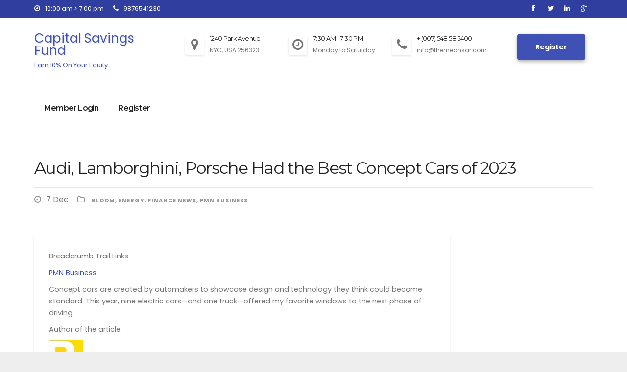

--- FILE ---
content_type: text/html; charset=UTF-8
request_url: https://pgs.kozow.com/audi-lamborghini-porsche-had-the-best-concept-cars-of-2023/
body_size: 74109
content:


 <!-- =========================
     Page Breadcrumb   
============================== -->
<!DOCTYPE html>
<html lang="en-US">
<head>
<meta charset="UTF-8">
<meta name="viewport" content="width=device-width, initial-scale=1">
<link rel="profile" href="https://gmpg.org/xfn/11">
<link rel="pingback" href="https://pgs.kozow.com/xmlrpc.php">
<title>Audi, Lamborghini, Porsche Had the Best Concept Cars of 2023 &#8211; Capital Savings Fund</title>
<meta name='robots' content='max-image-preview:large' />
<link rel='dns-prefetch' href='//fonts.googleapis.com' />
<link rel="alternate" type="application/rss+xml" title="Capital Savings Fund &raquo; Feed" href="https://pgs.kozow.com/feed/" />
<link rel="alternate" type="application/rss+xml" title="Capital Savings Fund &raquo; Comments Feed" href="https://pgs.kozow.com/comments/feed/" />
<link rel="alternate" type="application/rss+xml" title="Capital Savings Fund &raquo; Audi, Lamborghini, Porsche Had the Best Concept Cars of 2023 Comments Feed" href="https://pgs.kozow.com/audi-lamborghini-porsche-had-the-best-concept-cars-of-2023/feed/" />
<script type="text/javascript">
window._wpemojiSettings = {"baseUrl":"https:\/\/s.w.org\/images\/core\/emoji\/14.0.0\/72x72\/","ext":".png","svgUrl":"https:\/\/s.w.org\/images\/core\/emoji\/14.0.0\/svg\/","svgExt":".svg","source":{"concatemoji":"https:\/\/pgs.kozow.com\/wp-includes\/js\/wp-emoji-release.min.js?ver=6.2.1764731997"}};
/*! This file is auto-generated */
!function(e,a,t){var n,r,o,i=a.createElement("canvas"),p=i.getContext&&i.getContext("2d");function s(e,t){p.clearRect(0,0,i.width,i.height),p.fillText(e,0,0);e=i.toDataURL();return p.clearRect(0,0,i.width,i.height),p.fillText(t,0,0),e===i.toDataURL()}function c(e){var t=a.createElement("script");t.src=e,t.defer=t.type="text/javascript",a.getElementsByTagName("head")[0].appendChild(t)}for(o=Array("flag","emoji"),t.supports={everything:!0,everythingExceptFlag:!0},r=0;r<o.length;r++)t.supports[o[r]]=function(e){if(p&&p.fillText)switch(p.textBaseline="top",p.font="600 32px Arial",e){case"flag":return s("\ud83c\udff3\ufe0f\u200d\u26a7\ufe0f","\ud83c\udff3\ufe0f\u200b\u26a7\ufe0f")?!1:!s("\ud83c\uddfa\ud83c\uddf3","\ud83c\uddfa\u200b\ud83c\uddf3")&&!s("\ud83c\udff4\udb40\udc67\udb40\udc62\udb40\udc65\udb40\udc6e\udb40\udc67\udb40\udc7f","\ud83c\udff4\u200b\udb40\udc67\u200b\udb40\udc62\u200b\udb40\udc65\u200b\udb40\udc6e\u200b\udb40\udc67\u200b\udb40\udc7f");case"emoji":return!s("\ud83e\udef1\ud83c\udffb\u200d\ud83e\udef2\ud83c\udfff","\ud83e\udef1\ud83c\udffb\u200b\ud83e\udef2\ud83c\udfff")}return!1}(o[r]),t.supports.everything=t.supports.everything&&t.supports[o[r]],"flag"!==o[r]&&(t.supports.everythingExceptFlag=t.supports.everythingExceptFlag&&t.supports[o[r]]);t.supports.everythingExceptFlag=t.supports.everythingExceptFlag&&!t.supports.flag,t.DOMReady=!1,t.readyCallback=function(){t.DOMReady=!0},t.supports.everything||(n=function(){t.readyCallback()},a.addEventListener?(a.addEventListener("DOMContentLoaded",n,!1),e.addEventListener("load",n,!1)):(e.attachEvent("onload",n),a.attachEvent("onreadystatechange",function(){"complete"===a.readyState&&t.readyCallback()})),(e=t.source||{}).concatemoji?c(e.concatemoji):e.wpemoji&&e.twemoji&&(c(e.twemoji),c(e.wpemoji)))}(window,document,window._wpemojiSettings);
</script>
<style type="text/css">
img.wp-smiley,
img.emoji {
	display: inline !important;
	border: none !important;
	box-shadow: none !important;
	height: 1em !important;
	width: 1em !important;
	margin: 0 0.07em !important;
	vertical-align: -0.1em !important;
	background: none !important;
	padding: 0 !important;
}
</style>
	<link rel='stylesheet' id='wp-block-library-css' href='https://pgs.kozow.com/wp-includes/css/dist/block-library/style.min.css?ver=6.2.1764731997' type='text/css' media='all' />
<style id='hot-random-image-hot-random-image-block-style-inline-css' type='text/css'>
/*!***************************************************************************************************************************************************************************************************************************************!*\
  !*** css ./node_modules/css-loader/dist/cjs.js??ruleSet[1].rules[4].use[1]!./node_modules/postcss-loader/dist/cjs.js??ruleSet[1].rules[4].use[2]!./node_modules/sass-loader/dist/cjs.js??ruleSet[1].rules[4].use[3]!./src/style.scss ***!
  \***************************************************************************************************************************************************************************************************************************************/
/**
 * The following styles get applied both on the front of your site
 * and in the editor.
 *
 * Replace them with your own styles or remove the file completely.
 */

/*# sourceMappingURL=style-index.css.map*/
</style>
<link rel='stylesheet' id='classic-theme-styles-css' href='https://pgs.kozow.com/wp-includes/css/classic-themes.min.css?ver=6.2.1764731997' type='text/css' media='all' />
<style id='global-styles-inline-css' type='text/css'>
body{--wp--preset--color--black: #000000;--wp--preset--color--cyan-bluish-gray: #abb8c3;--wp--preset--color--white: #ffffff;--wp--preset--color--pale-pink: #f78da7;--wp--preset--color--vivid-red: #cf2e2e;--wp--preset--color--luminous-vivid-orange: #ff6900;--wp--preset--color--luminous-vivid-amber: #fcb900;--wp--preset--color--light-green-cyan: #7bdcb5;--wp--preset--color--vivid-green-cyan: #00d084;--wp--preset--color--pale-cyan-blue: #8ed1fc;--wp--preset--color--vivid-cyan-blue: #0693e3;--wp--preset--color--vivid-purple: #9b51e0;--wp--preset--gradient--vivid-cyan-blue-to-vivid-purple: linear-gradient(135deg,rgba(6,147,227,1) 0%,rgb(155,81,224) 100%);--wp--preset--gradient--light-green-cyan-to-vivid-green-cyan: linear-gradient(135deg,rgb(122,220,180) 0%,rgb(0,208,130) 100%);--wp--preset--gradient--luminous-vivid-amber-to-luminous-vivid-orange: linear-gradient(135deg,rgba(252,185,0,1) 0%,rgba(255,105,0,1) 100%);--wp--preset--gradient--luminous-vivid-orange-to-vivid-red: linear-gradient(135deg,rgba(255,105,0,1) 0%,rgb(207,46,46) 100%);--wp--preset--gradient--very-light-gray-to-cyan-bluish-gray: linear-gradient(135deg,rgb(238,238,238) 0%,rgb(169,184,195) 100%);--wp--preset--gradient--cool-to-warm-spectrum: linear-gradient(135deg,rgb(74,234,220) 0%,rgb(151,120,209) 20%,rgb(207,42,186) 40%,rgb(238,44,130) 60%,rgb(251,105,98) 80%,rgb(254,248,76) 100%);--wp--preset--gradient--blush-light-purple: linear-gradient(135deg,rgb(255,206,236) 0%,rgb(152,150,240) 100%);--wp--preset--gradient--blush-bordeaux: linear-gradient(135deg,rgb(254,205,165) 0%,rgb(254,45,45) 50%,rgb(107,0,62) 100%);--wp--preset--gradient--luminous-dusk: linear-gradient(135deg,rgb(255,203,112) 0%,rgb(199,81,192) 50%,rgb(65,88,208) 100%);--wp--preset--gradient--pale-ocean: linear-gradient(135deg,rgb(255,245,203) 0%,rgb(182,227,212) 50%,rgb(51,167,181) 100%);--wp--preset--gradient--electric-grass: linear-gradient(135deg,rgb(202,248,128) 0%,rgb(113,206,126) 100%);--wp--preset--gradient--midnight: linear-gradient(135deg,rgb(2,3,129) 0%,rgb(40,116,252) 100%);--wp--preset--duotone--dark-grayscale: url('#wp-duotone-dark-grayscale');--wp--preset--duotone--grayscale: url('#wp-duotone-grayscale');--wp--preset--duotone--purple-yellow: url('#wp-duotone-purple-yellow');--wp--preset--duotone--blue-red: url('#wp-duotone-blue-red');--wp--preset--duotone--midnight: url('#wp-duotone-midnight');--wp--preset--duotone--magenta-yellow: url('#wp-duotone-magenta-yellow');--wp--preset--duotone--purple-green: url('#wp-duotone-purple-green');--wp--preset--duotone--blue-orange: url('#wp-duotone-blue-orange');--wp--preset--font-size--small: 13px;--wp--preset--font-size--medium: 20px;--wp--preset--font-size--large: 36px;--wp--preset--font-size--x-large: 42px;--wp--preset--spacing--20: 0.44rem;--wp--preset--spacing--30: 0.67rem;--wp--preset--spacing--40: 1rem;--wp--preset--spacing--50: 1.5rem;--wp--preset--spacing--60: 2.25rem;--wp--preset--spacing--70: 3.38rem;--wp--preset--spacing--80: 5.06rem;--wp--preset--shadow--natural: 6px 6px 9px rgba(0, 0, 0, 0.2);--wp--preset--shadow--deep: 12px 12px 50px rgba(0, 0, 0, 0.4);--wp--preset--shadow--sharp: 6px 6px 0px rgba(0, 0, 0, 0.2);--wp--preset--shadow--outlined: 6px 6px 0px -3px rgba(255, 255, 255, 1), 6px 6px rgba(0, 0, 0, 1);--wp--preset--shadow--crisp: 6px 6px 0px rgba(0, 0, 0, 1);}:where(.is-layout-flex){gap: 0.5em;}body .is-layout-flow > .alignleft{float: left;margin-inline-start: 0;margin-inline-end: 2em;}body .is-layout-flow > .alignright{float: right;margin-inline-start: 2em;margin-inline-end: 0;}body .is-layout-flow > .aligncenter{margin-left: auto !important;margin-right: auto !important;}body .is-layout-constrained > .alignleft{float: left;margin-inline-start: 0;margin-inline-end: 2em;}body .is-layout-constrained > .alignright{float: right;margin-inline-start: 2em;margin-inline-end: 0;}body .is-layout-constrained > .aligncenter{margin-left: auto !important;margin-right: auto !important;}body .is-layout-constrained > :where(:not(.alignleft):not(.alignright):not(.alignfull)){max-width: var(--wp--style--global--content-size);margin-left: auto !important;margin-right: auto !important;}body .is-layout-constrained > .alignwide{max-width: var(--wp--style--global--wide-size);}body .is-layout-flex{display: flex;}body .is-layout-flex{flex-wrap: wrap;align-items: center;}body .is-layout-flex > *{margin: 0;}:where(.wp-block-columns.is-layout-flex){gap: 2em;}.has-black-color{color: var(--wp--preset--color--black) !important;}.has-cyan-bluish-gray-color{color: var(--wp--preset--color--cyan-bluish-gray) !important;}.has-white-color{color: var(--wp--preset--color--white) !important;}.has-pale-pink-color{color: var(--wp--preset--color--pale-pink) !important;}.has-vivid-red-color{color: var(--wp--preset--color--vivid-red) !important;}.has-luminous-vivid-orange-color{color: var(--wp--preset--color--luminous-vivid-orange) !important;}.has-luminous-vivid-amber-color{color: var(--wp--preset--color--luminous-vivid-amber) !important;}.has-light-green-cyan-color{color: var(--wp--preset--color--light-green-cyan) !important;}.has-vivid-green-cyan-color{color: var(--wp--preset--color--vivid-green-cyan) !important;}.has-pale-cyan-blue-color{color: var(--wp--preset--color--pale-cyan-blue) !important;}.has-vivid-cyan-blue-color{color: var(--wp--preset--color--vivid-cyan-blue) !important;}.has-vivid-purple-color{color: var(--wp--preset--color--vivid-purple) !important;}.has-black-background-color{background-color: var(--wp--preset--color--black) !important;}.has-cyan-bluish-gray-background-color{background-color: var(--wp--preset--color--cyan-bluish-gray) !important;}.has-white-background-color{background-color: var(--wp--preset--color--white) !important;}.has-pale-pink-background-color{background-color: var(--wp--preset--color--pale-pink) !important;}.has-vivid-red-background-color{background-color: var(--wp--preset--color--vivid-red) !important;}.has-luminous-vivid-orange-background-color{background-color: var(--wp--preset--color--luminous-vivid-orange) !important;}.has-luminous-vivid-amber-background-color{background-color: var(--wp--preset--color--luminous-vivid-amber) !important;}.has-light-green-cyan-background-color{background-color: var(--wp--preset--color--light-green-cyan) !important;}.has-vivid-green-cyan-background-color{background-color: var(--wp--preset--color--vivid-green-cyan) !important;}.has-pale-cyan-blue-background-color{background-color: var(--wp--preset--color--pale-cyan-blue) !important;}.has-vivid-cyan-blue-background-color{background-color: var(--wp--preset--color--vivid-cyan-blue) !important;}.has-vivid-purple-background-color{background-color: var(--wp--preset--color--vivid-purple) !important;}.has-black-border-color{border-color: var(--wp--preset--color--black) !important;}.has-cyan-bluish-gray-border-color{border-color: var(--wp--preset--color--cyan-bluish-gray) !important;}.has-white-border-color{border-color: var(--wp--preset--color--white) !important;}.has-pale-pink-border-color{border-color: var(--wp--preset--color--pale-pink) !important;}.has-vivid-red-border-color{border-color: var(--wp--preset--color--vivid-red) !important;}.has-luminous-vivid-orange-border-color{border-color: var(--wp--preset--color--luminous-vivid-orange) !important;}.has-luminous-vivid-amber-border-color{border-color: var(--wp--preset--color--luminous-vivid-amber) !important;}.has-light-green-cyan-border-color{border-color: var(--wp--preset--color--light-green-cyan) !important;}.has-vivid-green-cyan-border-color{border-color: var(--wp--preset--color--vivid-green-cyan) !important;}.has-pale-cyan-blue-border-color{border-color: var(--wp--preset--color--pale-cyan-blue) !important;}.has-vivid-cyan-blue-border-color{border-color: var(--wp--preset--color--vivid-cyan-blue) !important;}.has-vivid-purple-border-color{border-color: var(--wp--preset--color--vivid-purple) !important;}.has-vivid-cyan-blue-to-vivid-purple-gradient-background{background: var(--wp--preset--gradient--vivid-cyan-blue-to-vivid-purple) !important;}.has-light-green-cyan-to-vivid-green-cyan-gradient-background{background: var(--wp--preset--gradient--light-green-cyan-to-vivid-green-cyan) !important;}.has-luminous-vivid-amber-to-luminous-vivid-orange-gradient-background{background: var(--wp--preset--gradient--luminous-vivid-amber-to-luminous-vivid-orange) !important;}.has-luminous-vivid-orange-to-vivid-red-gradient-background{background: var(--wp--preset--gradient--luminous-vivid-orange-to-vivid-red) !important;}.has-very-light-gray-to-cyan-bluish-gray-gradient-background{background: var(--wp--preset--gradient--very-light-gray-to-cyan-bluish-gray) !important;}.has-cool-to-warm-spectrum-gradient-background{background: var(--wp--preset--gradient--cool-to-warm-spectrum) !important;}.has-blush-light-purple-gradient-background{background: var(--wp--preset--gradient--blush-light-purple) !important;}.has-blush-bordeaux-gradient-background{background: var(--wp--preset--gradient--blush-bordeaux) !important;}.has-luminous-dusk-gradient-background{background: var(--wp--preset--gradient--luminous-dusk) !important;}.has-pale-ocean-gradient-background{background: var(--wp--preset--gradient--pale-ocean) !important;}.has-electric-grass-gradient-background{background: var(--wp--preset--gradient--electric-grass) !important;}.has-midnight-gradient-background{background: var(--wp--preset--gradient--midnight) !important;}.has-small-font-size{font-size: var(--wp--preset--font-size--small) !important;}.has-medium-font-size{font-size: var(--wp--preset--font-size--medium) !important;}.has-large-font-size{font-size: var(--wp--preset--font-size--large) !important;}.has-x-large-font-size{font-size: var(--wp--preset--font-size--x-large) !important;}
.wp-block-navigation a:where(:not(.wp-element-button)){color: inherit;}
:where(.wp-block-columns.is-layout-flex){gap: 2em;}
.wp-block-pullquote{font-size: 1.5em;line-height: 1.6;}
</style>
<link rel='stylesheet' id='swpm.common-css' href='https://pgs.kozow.com/wp-content/plugins/simple-membership/css/swpm.common.css?ver=4.6.9.1764731997' type='text/css' media='all' />
<link rel='stylesheet' id='theme-my-login-css' href='https://pgs.kozow.com/wp-content/plugins/theme-my-login/assets/styles/theme-my-login.min.css?ver=7.1.14.1764731997' type='text/css' media='all' />
<link rel='stylesheet' id='usp_style-css' href='https://pgs.kozow.com/wp-content/plugins/user-submitted-posts/resources/usp.css?ver=20251121.1764731997' type='text/css' media='all' />
<link rel='stylesheet' id='wsq-frontend.css-css' href='https://pgs.kozow.com/wp-content/plugins/wp-security-questions/assets/css/wsq-frontend.css?ver=6.2.1764731997' type='text/css' media='all' />
<link rel='stylesheet' id='financeup-fonts-css' href='//fonts.googleapis.com/css?family=Poppins%3A300%2C400%2C500%2C600%2C700%7CLato%3A100%2C100i%2C300%2C300i%2C400%2C400i%2C700%2C700i%2C900%2C900i%7CMontserrat%3A300%2C400%2C600%2C700%2C900&#038;ver=1764731997#038;subset=latin%2Clatin-ext' type='text/css' media='all' />
<link rel='stylesheet' id='bootstrap_style-css' href='https://pgs.kozow.com/wp-content/themes/financeup/css/bootstrap.css?ver=6.2.1764731997' type='text/css' media='all' />
<link rel='stylesheet' id='financeup-style-css' href='https://pgs.kozow.com/wp-content/themes/financeup/style.css?ver=6.2.1764731997' type='text/css' media='all' />
<link rel='stylesheet' id='financeup_color-css' href='https://pgs.kozow.com/wp-content/themes/financeup/css/colors/default.css?ver=6.2.1764731997' type='text/css' media='all' />
<link rel='stylesheet' id='smartmenus_min-css' href='https://pgs.kozow.com/wp-content/themes/financeup/css/jquery.smartmenus.bootstrap.css?ver=6.2.1764731997' type='text/css' media='all' />
<link rel='stylesheet' id='carousel-css' href='https://pgs.kozow.com/wp-content/themes/financeup/css/owl.carousel.css?ver=6.2.1764731997' type='text/css' media='all' />
<link rel='stylesheet' id='carousel_min-css' href='https://pgs.kozow.com/wp-content/themes/financeup/css/owl.carousel.min.css?ver=6.2.1764731997' type='text/css' media='all' />
<link rel='stylesheet' id='owl_transitions-css' href='https://pgs.kozow.com/wp-content/themes/financeup/css/owl.transitions.css?ver=6.2.1764731997' type='text/css' media='all' />
<link rel='stylesheet' id='font-awesome-css' href='https://pgs.kozow.com/wp-content/themes/financeup/css/font-awesome.css?ver=6.2.1764731997' type='text/css' media='all' />
<link rel='stylesheet' id='font-awesome-min-css' href='https://pgs.kozow.com/wp-content/themes/financeup/css/font-awesome.min.css?ver=6.2.1764731997' type='text/css' media='all' />
<link rel='stylesheet' id='animate-css' href='https://pgs.kozow.com/wp-content/themes/financeup/css/animate.css?ver=6.2.1764731997' type='text/css' media='all' />
<link rel='stylesheet' id='animate_min-css' href='https://pgs.kozow.com/wp-content/themes/financeup/css/animate.min.css?ver=6.2.1764731997' type='text/css' media='all' />
<link rel='stylesheet' id='forget-about-shortcode-buttons-css' href='https://pgs.kozow.com/wp-content/plugins/forget-about-shortcode-buttons/public/css/button-styles.css?ver=2.1.3.1764731997' type='text/css' media='all' />
<script type='text/javascript' src='https://pgs.kozow.com/wp-includes/js/jquery/jquery.min.js?ver=3.6.3.1764731997' id='jquery-core-js'></script>
<script type='text/javascript' src='https://pgs.kozow.com/wp-includes/js/jquery/jquery-migrate.min.js?ver=3.4.0.1764731997' id='jquery-migrate-js'></script>
<script type='text/javascript' src='https://pgs.kozow.com/wp-content/plugins/user-submitted-posts/resources/jquery.cookie.js?ver=20251121.1764731997' id='usp_cookie-js'></script>
<script type='text/javascript' src='https://pgs.kozow.com/wp-content/plugins/user-submitted-posts/resources/jquery.parsley.min.js?ver=20251121.1764731997' id='usp_parsley-js'></script>
<script type='text/javascript' id='usp_core-js-before'>
var usp_custom_field = "usp_custom_field"; var usp_custom_field_2 = ""; var usp_custom_checkbox = "usp_custom_checkbox"; var usp_case_sensitivity = "false"; var usp_min_images = 0; var usp_max_images = 1; var usp_parsley_error = "Incorrect response."; var usp_multiple_cats = 0; var usp_existing_tags = 0; var usp_recaptcha_disp = "hide"; var usp_recaptcha_vers = 2; var usp_recaptcha_key = ""; var challenge_nonce = "a7b0ac4544"; var ajax_url = "https:\/\/pgs.kozow.com\/wp-admin\/admin-ajax.php"; 
</script>
<script type='text/javascript' src='https://pgs.kozow.com/wp-content/plugins/user-submitted-posts/resources/jquery.usp.core.js?ver=20251121.1764731997' id='usp_core-js'></script>
<script type='text/javascript' src='https://pgs.kozow.com/wp-content/themes/financeup/js/navigation.js?ver=6.2.1764731997' id='financeup-navigation-js'></script>
<script type='text/javascript' src='https://pgs.kozow.com/wp-content/themes/financeup/js/bootstrap.js?ver=6.2.1764731997' id='bootstrap-js-js'></script>
<script type='text/javascript' src='https://pgs.kozow.com/wp-content/themes/financeup/js/jquery.smartmenus.min.js?ver=6.2.1764731997' id='smartmenus-js'></script>
<script type='text/javascript' src='https://pgs.kozow.com/wp-content/themes/financeup/js/jquery.smartmenus.bootstrap.js?ver=6.2.1764731997' id='smartmenus_bootstrap-js'></script>
<script type='text/javascript' src='https://pgs.kozow.com/wp-content/themes/financeup/js/owl.carousel.js?ver=6.2.1764731997' id='owl-carousel-js'></script>
<script type='text/javascript' src='https://pgs.kozow.com/wp-content/themes/financeup/js/custom.js?ver=6.2.1764731997' id='financeup_custom-js'></script>
<link rel="https://api.w.org/" href="https://pgs.kozow.com/wp-json/" /><link rel="alternate" type="application/json" href="https://pgs.kozow.com/wp-json/wp/v2/posts/15353" /><link rel="EditURI" type="application/rsd+xml" title="RSD" href="https://pgs.kozow.com/xmlrpc.php?rsd" />
<link rel="wlwmanifest" type="application/wlwmanifest+xml" href="https://pgs.kozow.com/wp-includes/wlwmanifest.xml" />
<meta name="generator" content="WordPress 6.2" />
<link rel="canonical" href="https://pgs.kozow.com/audi-lamborghini-porsche-had-the-best-concept-cars-of-2023/" />
<link rel='shortlink' href='https://pgs.kozow.com/?p=15353' />
<link rel="alternate" type="application/json+oembed" href="https://pgs.kozow.com/wp-json/oembed/1.0/embed?url=https%3A%2F%2Fpgs.kozow.com%2Faudi-lamborghini-porsche-had-the-best-concept-cars-of-2023%2F" />
<link rel="alternate" type="text/xml+oembed" href="https://pgs.kozow.com/wp-json/oembed/1.0/embed?url=https%3A%2F%2Fpgs.kozow.com%2Faudi-lamborghini-porsche-had-the-best-concept-cars-of-2023%2F&#038;format=xml" />
<!-- start Simple Custom CSS and JS -->
<script data-ad-client="ca-pub-2625085082964507" async src="https://pagead2.googlesyndication.com/pagead/js/adsbygoogle.js"></script><!-- end Simple Custom CSS and JS -->
</head>

<body class="post-template-default single single-post postid-15353 single-format-standard">
<svg xmlns="https://www.w3.org/2000/svg" viewBox="0 0 0 0" width="0" height="0" focusable="false" role="none" style="visibility: hidden; position: absolute; left: -9999px; overflow: hidden;" ><defs><filter id="wp-duotone-dark-grayscale"><feColorMatrix color-interpolation-filters="sRGB" type="matrix" values=" .299 .587 .114 0 0 .299 .587 .114 0 0 .299 .587 .114 0 0 .299 .587 .114 0 0 " /><feComponentTransfer color-interpolation-filters="sRGB" ><feFuncR type="table" tableValues="0 0.49803921568627" /><feFuncG type="table" tableValues="0 0.49803921568627" /><feFuncB type="table" tableValues="0 0.49803921568627" /><feFuncA type="table" tableValues="1 1" /></feComponentTransfer><feComposite in2="SourceGraphic" operator="in" /></filter></defs></svg><svg xmlns="https://www.w3.org/2000/svg" viewBox="0 0 0 0" width="0" height="0" focusable="false" role="none" style="visibility: hidden; position: absolute; left: -9999px; overflow: hidden;" ><defs><filter id="wp-duotone-grayscale"><feColorMatrix color-interpolation-filters="sRGB" type="matrix" values=" .299 .587 .114 0 0 .299 .587 .114 0 0 .299 .587 .114 0 0 .299 .587 .114 0 0 " /><feComponentTransfer color-interpolation-filters="sRGB" ><feFuncR type="table" tableValues="0 1" /><feFuncG type="table" tableValues="0 1" /><feFuncB type="table" tableValues="0 1" /><feFuncA type="table" tableValues="1 1" /></feComponentTransfer><feComposite in2="SourceGraphic" operator="in" /></filter></defs></svg><svg xmlns="https://www.w3.org/2000/svg" viewBox="0 0 0 0" width="0" height="0" focusable="false" role="none" style="visibility: hidden; position: absolute; left: -9999px; overflow: hidden;" ><defs><filter id="wp-duotone-purple-yellow"><feColorMatrix color-interpolation-filters="sRGB" type="matrix" values=" .299 .587 .114 0 0 .299 .587 .114 0 0 .299 .587 .114 0 0 .299 .587 .114 0 0 " /><feComponentTransfer color-interpolation-filters="sRGB" ><feFuncR type="table" tableValues="0.54901960784314 0.98823529411765" /><feFuncG type="table" tableValues="0 1" /><feFuncB type="table" tableValues="0.71764705882353 0.25490196078431" /><feFuncA type="table" tableValues="1 1" /></feComponentTransfer><feComposite in2="SourceGraphic" operator="in" /></filter></defs></svg><svg xmlns="https://www.w3.org/2000/svg" viewBox="0 0 0 0" width="0" height="0" focusable="false" role="none" style="visibility: hidden; position: absolute; left: -9999px; overflow: hidden;" ><defs><filter id="wp-duotone-blue-red"><feColorMatrix color-interpolation-filters="sRGB" type="matrix" values=" .299 .587 .114 0 0 .299 .587 .114 0 0 .299 .587 .114 0 0 .299 .587 .114 0 0 " /><feComponentTransfer color-interpolation-filters="sRGB" ><feFuncR type="table" tableValues="0 1" /><feFuncG type="table" tableValues="0 0.27843137254902" /><feFuncB type="table" tableValues="0.5921568627451 0.27843137254902" /><feFuncA type="table" tableValues="1 1" /></feComponentTransfer><feComposite in2="SourceGraphic" operator="in" /></filter></defs></svg><svg xmlns="https://www.w3.org/2000/svg" viewBox="0 0 0 0" width="0" height="0" focusable="false" role="none" style="visibility: hidden; position: absolute; left: -9999px; overflow: hidden;" ><defs><filter id="wp-duotone-midnight"><feColorMatrix color-interpolation-filters="sRGB" type="matrix" values=" .299 .587 .114 0 0 .299 .587 .114 0 0 .299 .587 .114 0 0 .299 .587 .114 0 0 " /><feComponentTransfer color-interpolation-filters="sRGB" ><feFuncR type="table" tableValues="0 0" /><feFuncG type="table" tableValues="0 0.64705882352941" /><feFuncB type="table" tableValues="0 1" /><feFuncA type="table" tableValues="1 1" /></feComponentTransfer><feComposite in2="SourceGraphic" operator="in" /></filter></defs></svg><svg xmlns="https://www.w3.org/2000/svg" viewBox="0 0 0 0" width="0" height="0" focusable="false" role="none" style="visibility: hidden; position: absolute; left: -9999px; overflow: hidden;" ><defs><filter id="wp-duotone-magenta-yellow"><feColorMatrix color-interpolation-filters="sRGB" type="matrix" values=" .299 .587 .114 0 0 .299 .587 .114 0 0 .299 .587 .114 0 0 .299 .587 .114 0 0 " /><feComponentTransfer color-interpolation-filters="sRGB" ><feFuncR type="table" tableValues="0.78039215686275 1" /><feFuncG type="table" tableValues="0 0.94901960784314" /><feFuncB type="table" tableValues="0.35294117647059 0.47058823529412" /><feFuncA type="table" tableValues="1 1" /></feComponentTransfer><feComposite in2="SourceGraphic" operator="in" /></filter></defs></svg><svg xmlns="https://www.w3.org/2000/svg" viewBox="0 0 0 0" width="0" height="0" focusable="false" role="none" style="visibility: hidden; position: absolute; left: -9999px; overflow: hidden;" ><defs><filter id="wp-duotone-purple-green"><feColorMatrix color-interpolation-filters="sRGB" type="matrix" values=" .299 .587 .114 0 0 .299 .587 .114 0 0 .299 .587 .114 0 0 .299 .587 .114 0 0 " /><feComponentTransfer color-interpolation-filters="sRGB" ><feFuncR type="table" tableValues="0.65098039215686 0.40392156862745" /><feFuncG type="table" tableValues="0 1" /><feFuncB type="table" tableValues="0.44705882352941 0.4" /><feFuncA type="table" tableValues="1 1" /></feComponentTransfer><feComposite in2="SourceGraphic" operator="in" /></filter></defs></svg><svg xmlns="https://www.w3.org/2000/svg" viewBox="0 0 0 0" width="0" height="0" focusable="false" role="none" style="visibility: hidden; position: absolute; left: -9999px; overflow: hidden;" ><defs><filter id="wp-duotone-blue-orange"><feColorMatrix color-interpolation-filters="sRGB" type="matrix" values=" .299 .587 .114 0 0 .299 .587 .114 0 0 .299 .587 .114 0 0 .299 .587 .114 0 0 " /><feComponentTransfer color-interpolation-filters="sRGB" ><feFuncR type="table" tableValues="0.098039215686275 1" /><feFuncG type="table" tableValues="0 0.66274509803922" /><feFuncB type="table" tableValues="0.84705882352941 0.41960784313725" /><feFuncA type="table" tableValues="1 1" /></feComponentTransfer><feComposite in2="SourceGraphic" operator="in" /></filter></defs></svg><a class="skip-link screen-reader-text" href="#content">Skip to content</a>
<div class="wrapper">
<header>
<!--==================== TOP BAR ====================-->
  <div class="ta-head-detail hidden-xs hidden-sm">
    <div class="container">
      <div class="row">
        <div class="col-md-6 col-xs-12 col-sm-6">
			<ul class="info-left">
								<li><a><i class="fa fa fa-clock-o"></i>10:00 am &gt; 7:00 pm </a></li>
				<li><a><i class="fa fa fa-phone"></i>9876541230</a></li>
			</ul>
        </div>
        <div class="col-md-6 col-xs-12 col-sm-6">
        <ul class="ta-social info-right">
                                   <li><span class="icon-soci"> <a href=""  ><i class="fa fa-facebook"></i></a></span>
            </li>
                        <li><span class="icon-soci"><a href=""  ><i class="fa fa-twitter"></i></a></span>
            </li>
                        <li><span class="icon-soci"><a href=""  ><i class="fa fa-linkedin"></i></a></span>
            </li>
                        <li><span class="icon-soci"><a href=""  ><i class="fa fa-google-plus"></i></a></span>
            </li>
                      </ul>
</div>
      </div>
    </div>
  </div>
  <div class="clearfix"></div>
  <div class="ta-main-nav">
      <div class="container">
      <div class="row">
          <div class="col-md-3">
            <div class="navbar-header">
            <!-- Logo -->
                        <a class="navbar-brand" href="https://pgs.kozow.com/">Capital Savings Fund			<br>
            <span class="site-description">Earn 10% On Your Equity</span>   
            </a>      
                        <!-- Logo -->
            </div>
          </div>
          <div class="col-md-9 hidden-xs hidden-sm">
            <div class="header-widget">
              <div class="col-md-3 col-sm-3">
                <div class="ta-header-box animated flipInX">
                  <div class="ta-header-box-icon">
                    <i class="fa fa fa-map-marker"></i>                   </div>
                  <div class="ta-header-box-info">
                    <h4>1240 Park Avenue</h4>                    <p>NYC, USA 256323</p> 
                  </div>
                </div>
              </div>
              <div class="col-md-3 col-sm-3">
                <div class="ta-header-box animated flipInX">
                  <div class="ta-header-box-icon">
                    <i class="fa fa fa-clock-o"></i>                   </div>
                  <div class="ta-header-box-info">
                    <h4>7:30 AM - 7:30 PM</h4>                    <p>Monday to Saturday</p> 
                  </div>
                </div>
              </div>
              <div class="col-md-3 col-sm-3">
                <div class="ta-header-box wow animated flipInX">
                  <div class="ta-header-box-icon">
                    <i class="fa fa fa-phone"></i>                   </div>
                  <div class="ta-header-box-info">
                    <h4>+ (007) 548 58 5400</h4>                    <p>info@themeansar.com</p> 
                  </div>
                </div>
              </div>
              <div class="col-md-3 col-sm-3">
                <div class="ta-header-box wow animated flipInX text-right"> 
                                        <a href="https://pgs.kozow.com/register1
					  					          "  class="btn btn-quote">Register</a> 
					  
					  
                                    </div>
              </div>
            </div>
          </div>
        </div>
      </div>

    <nav class="navbar navbar-default navbar-static-top navbar-wp">
	

	
        <div class="container"> 
          <!-- navbar-toggle -->
          <button type="button" class="navbar-toggle collapsed" data-toggle="collapse" data-target="#navbar-wp"> <span class="sr-only"></span> <span class="icon-bar"></span> <span class="icon-bar"></span> <span class="icon-bar"></span> </button>
          <!-- /navbar-toggle --> 
 
 		          <!-- Navigation -->
          <div class="collapse navbar-collapse" id="navbar-wp">
            <ul id="menu-primary" class="nav navbar-nav"><li id="menu-item-11482" class="menu-item menu-item-type-post_type menu-item-object-page menu-item-11482"><a href="https://pgs.kozow.com/membership-login/">Member Login</a></li>
<li id="menu-item-11481" class="menu-item menu-item-type-post_type menu-item-object-page menu-item-11481"><a href="https://pgs.kozow.com/register1/">Register</a></li>
</ul>          </div>
          <!-- /Navigation -->	
		  
 
 
 
        </div>
		

		
      </nav>
  </div>
</header>
<!-- #masthead --> <!--  <div class="ta-breadcrumb-section blog-page-bread">  -->
      <div class="overlay">
	  <div class="container"> 
      <div class="row"> 
      <div class="col-md-12 col-sm-12">
              <ul class="ta-page-breadcrumb">
                            </ul>
			  <div class="ta-breadcrumb-title">
              <h1>Audi, Lamborghini, Porsche Had the Best Concept Cars of 2023</h1>
              </div>
			  <h1>Audi, Lamborghini, Porsche Had the Best Concept Cars of 2023</h1>
              <div class="ta-blog-category"> 
                  <i class="fa fa-clock-o"></i> 7 Dec&nbsp;
                  <i class="fa fa-folder-o margin-left-10"></i>&nbsp;
                   <a href="https://pgs.kozow.com/category/bloom/" rel="category tag">BLOOM</a>, <a href="https://pgs.kozow.com/category/energy/" rel="category tag">energy</a>, <a href="https://pgs.kozow.com/category/current-global-finance-news/" rel="category tag">Finance News</a>, <a href="https://pgs.kozow.com/category/pmn-business/" rel="category tag">PMN Business</a>                                 </div>
			  
			  
        </div>
        </div>
        </div>
	    </div> 
  <!--  </div>  -->



     <div class="clearfix"></div>  
<!-- =========================
     Page Content Section      
     ========================= -->

 <main id="content">
  <div class="container">
    <div class="row"> 
      <!--/ Main blog column end -->
      <div class="col-md-12 col-md-9 col-sm-8">
        <div class="row">
		                <div class="col-md-12">
            <div class="ta-blog-post-box"> <a href="#" class="ta-blog-thumb">
			        </a>
              <article class="small">
                <header aria-label="Beginning of Article" class="article-header article-header--story">
<nav aria-label="Breadcrumb" class="breadcrumbs" data-aqa="nav-breadcrumb">
<p>Breadcrumb Trail Links</p>
<ol class="breadcrumbs__items list-unstyled">
<li class="breadcrumbs__item"><a class="breadcrumbs__item-link" href="https://financialpost.com/category/pmn/business-pmn/">PMN Business</a></li>
</ol>
</nav>
<div class="article-header__detail" readability="31.47676161919">
<div class="article-header__detail__texts" readability="34.534615384615">
<p class="article-subtitle">Concept cars are created by automakers&nbsp;to showcase design and technology they think could become standard. This year, nine electric cars—and one truck—offered&nbsp;my favorite windows to the next phase of driving.</p>
<div class="article-meta" readability="6.551724137931">
<div class="wire-published-by">
<p class="visually-hidden">Author of the article:</p>
<p><img decoding="async" alt="Bloomberg News" src="https://secure.gravatar.com/avatar/2c61c569c35df1bfebdf8601ae03b90f?s=70&amp;d=mp" srcset="https://secure.gravatar.com/avatar/2c61c569c35df1bfebdf8601ae03b90f?s=70&amp;d=mp, https://secure.gravatar.com/avatar/2c61c569c35df1bfebdf8601ae03b90f?s=140&amp;d=mp 2x" aria-labelledby="wire-company-name" class="wire-published-by__logo" height="70" width="70"></p>
<div class="wire-published-by__author-container">
<p>Bloomberg News</p>
<p>Hannah Elliott</p>
</div>
</div>
<p><span class="published-date__since">Published Dec 07, 2023</span> &nbsp;•&nbsp; <span class="published-date__word-count">7 minute read</span></p>
<p><a aria-label="Join the conversation" class="article-meta-comment-count" data-story-comment-component href="https://financialpost.com/pmn/business-pmn/audi-lamborghini-porsche-had-the-best-concept-cars-of-2023#comments-area"> </p>
<div class="article-meta-comment-count__text__wrapper">
<p>Join the conversation <vf-conversations-count></vf-conversations-count></p>
</div>
<p> </a></div>
</div>
<figure class="featured-image" data-aqa="featured-image"><picture class="featured-image__ratio"><source media="(min-width: 1200px)" srcset="https://smartcdn.gprod.postmedia.digital/financialpost/wp-content/uploads/2023/12/776026792.jpg?quality=90&amp;strip=all&amp;w=564&amp;h=423&amp;type=webp&amp;sig=nNNTXnIEPss7EHpB29um_A, https://smartcdn.gprod.postmedia.digital/financialpost/wp-content/uploads/2023/12/776026792.jpg?quality=90&amp;strip=all&amp;w=1128&amp;h=846&amp;type=webp&amp;sig=rH-ar39V8aM3R6R5tx725Q 2x" type="image/webp"><source media="(min-width: 1200px)" srcset="https://smartcdn.gprod.postmedia.digital/financialpost/wp-content/uploads/2023/12/776026792.jpg?quality=90&amp;strip=all&amp;w=564&amp;h=423&amp;type=jpg&amp;sig=XxcSJgvtYn3TSQpcjriHMQ, https://smartcdn.gprod.postmedia.digital/financialpost/wp-content/uploads/2023/12/776026792.jpg?quality=90&amp;strip=all&amp;w=1128&amp;h=846&amp;type=jpg&amp;sig=WYK_qK4VUY6aVWA6ad-j8w 2x" type="image/jpeg"><source media="(min-width: 768px)" srcset="https://smartcdn.gprod.postmedia.digital/financialpost/wp-content/uploads/2023/12/776026792.jpg?quality=90&amp;strip=all&amp;w=472&amp;h=354&amp;type=webp&amp;sig=F_MZ1mWWYciU-pYmV1qKGg, https://smartcdn.gprod.postmedia.digital/financialpost/wp-content/uploads/2023/12/776026792.jpg?quality=90&amp;strip=all&amp;w=944&amp;h=708&amp;type=webp&amp;sig=KYEBNkcfXRu4qko0h0ig-g 2x" type="image/webp"><source media="(min-width: 768px)" srcset="https://smartcdn.gprod.postmedia.digital/financialpost/wp-content/uploads/2023/12/776026792.jpg?quality=90&amp;strip=all&amp;w=472&amp;h=354&amp;type=jpg&amp;sig=VsLF8x32nA3WLhcG4FQrjQ, https://smartcdn.gprod.postmedia.digital/financialpost/wp-content/uploads/2023/12/776026792.jpg?quality=90&amp;strip=all&amp;w=944&amp;h=708&amp;type=jpg&amp;sig=h0ir6ChcK2lEUgtxoTSSzQ 2x" type="image/jpeg"><source media="(max-width: 767px)" srcset="https://smartcdn.gprod.postmedia.digital/financialpost/wp-content/uploads/2023/12/776026792.jpg?quality=90&amp;strip=all&amp;w=288&amp;h=216&amp;type=webp&amp;sig=LF71G2aQCodP8Y6ZyUOQog, https://smartcdn.gprod.postmedia.digital/financialpost/wp-content/uploads/2023/12/776026792.jpg?quality=90&amp;strip=all&amp;w=576&amp;h=432&amp;type=webp&amp;sig=-LSzefHm4_7uCZ1vCACmGQ 2x" type="image/webp"><img decoding="async" loading="lazy" alt="The 21-inch wheels on the Mercedes-Benz Concept CLA Class bear a new version of the Mercedes star pattern; the cabin consists of recycled plastics, natural fibers and sustainably produced and processed leather. Photographer: Alex Kraus/Bloomberg" class="featured-image__image type:primaryImage" src="https://smartcdn.gprod.postmedia.digital/financialpost/wp-content/uploads/2023/12/776026792.jpg?quality=90&amp;strip=all&amp;w=288&amp;h=216&amp;sig=tcLb1fmm8F7iSxMTkFiQhg" srcset="https://smartcdn.gprod.postmedia.digital/financialpost/wp-content/uploads/2023/12/776026792.jpg?quality=90&amp;strip=all&amp;w=288&amp;h=216&amp;sig=tcLb1fmm8F7iSxMTkFiQhg, https://smartcdn.gprod.postmedia.digital/financialpost/wp-content/uploads/2023/12/776026792.jpg?quality=90&amp;strip=all&amp;w=576&amp;h=432&amp;sig=jMWlv3Hb8AbvOEtF0tGd5w 2x" height="750" width="1000"></picture><figcaption class="featured-image__caption image-caption"><span class="caption">The 21-inch wheels on the Mercedes-Benz Concept CLA Class bear a new version of the Mercedes star pattern; the cabin consists of recycled plastics, natural fibers and sustainably produced and processed leather. Photographer: Alex Kraus/Bloomberg</span> <span class="credit">Photo by Alex Kraus</span> /<span class="distributor">Bloomberg</span></figcaption></figure>
</div>
</header>
<section class="article-content__content-group article-content__content-group--story" readability="29.529411764706">
<h2 class="visually-hidden">Article content</h2>
<p>(Bloomberg) — The path from concept car to production vehicle is a long one.&nbsp;</p>
<p>When Tesla delivered the first Cybertrucks to customers on Nov. 30 in Austin, it was almost exactly&nbsp;four years since the prototype debuted—and a decade since Tesla founder Elon Musk had started talking publicly about making an electric pickup truck.</p>
</section>
<section class="article-content__content-group article-content__content-group--story" readability="33">
<p>Article content</p>
<p>Concept cars are visions of the future created by automakers to showcase design and technology they believe they can achieve one day. They hope that these design studies show&nbsp;so much promise, they’ll&nbsp;capture the imagination of consumers&nbsp;and hold their interest while the automaker decides whether, and how, to&nbsp;produce them.&nbsp;</p>
</section>
<div class="ad__section-border article-content__ad-group ad_counter_2">
<section aria-describedby="advertisment1356449738468780029768431025782784" class="ad">
<p>Advertisement 2</p>
<div class="ad__container">
<div class="ad__label">
<p>Story continues below</p>
</div>
<div class="ad__inner" id="ad__inner-2">
<div class="ad__inner__container" data-ad="[[6,6],[1200,250],[1200,90],[970,90],[970,250],[728,90],[300,250]]" data-ad-interscroller="6x6" data-ad-loc="2" data-ad-mobile="[[6,6],[320,50],[300,50],[300,250],[300,600]]" data-aqa="advertisement" id="ad-2" readability="6.5">
<div aria-hidden="true" class="ad__placeholder" readability="8">
<p>This advertisement has not loaded yet, but your article continues below.</p>
</div>
</div>
</div>
</div>
</section>
</div>
<div class="article-block article-block-bg article-content__sign-in-group hidden" data-aqa="identity-sign-in" data-async id="article-block">
<section class="row">
<header class="identity-intro col-xs-12 col-md-6 flex-justify-center">
<div class="col-xs-12 col-sm-10 col-md-10" readability="11"><img decoding="async" loading="lazy" alt="Financial Post" class="market-logo" height="37" src="https://dcs-static.gprod.postmedia.digital/14.9.2/websites/images/identity/logo-identity-fp.svg" width="280"></p>
<div class="intro-body__premium hidden" readability="34">
<p>THIS CONTENT IS RESERVED FOR SUBSCRIBERS ONLY</p>
<p class="identity-intro__description">Subscribe now to read the latest news in your city and across Canada.</p>
<ul class="list-unstyled list-checkmark">
<li>Exclusive articles from Barbara Shecter, Joe O&#8217;Connor, Gabriel Friedman, Victoria Wells and others.</li>
<li>Daily content from Financial Times, the world&#8217;s leading global business publication.</li>
<li>Unlimited online access to read articles from Financial Post, National Post and 15 news sites across Canada with one account.</li>
<li>National Post ePaper, an electronic replica of the print edition to view on any device, share and comment on.</li>
<li>Daily puzzles, including the New York Times Crossword.</li>
</ul>
</div>
<div class="intro-body__register hidden" readability="34">
<p>SUBSCRIBE TO UNLOCK MORE ARTICLES</p>
<p class="identity-intro__description">Subscribe now to read the latest news in your city and across Canada.</p>
<ul class="list-unstyled list-checkmark">
<li>Exclusive articles from Barbara Shecter, Joe O&#8217;Connor, Gabriel Friedman, Victoria Wells and others.</li>
<li>Daily content from Financial Times, the world&#8217;s leading global business publication.</li>
<li>Unlimited online access to read articles from Financial Post, National Post and 15 news sites across Canada with one account.</li>
<li>National Post ePaper, an electronic replica of the print edition to view on any device, share and comment on.</li>
<li>Daily puzzles, including the New York Times Crossword.</li>
</ul>
</div>
<div class="intro-body__anonymous" readability="34">
<p>REGISTER TO UNLOCK MORE ARTICLES</p>
<p class="identity-intro__description">Create an account or sign in to continue with your reading experience.</p>
<ul class="list-unstyled list-checkmark">
<li>Access articles from across Canada with one account.</li>
<li>Share your thoughts and join the conversation in the comments.</li>
<li>Enjoy additional articles per month.</li>
<li>Get email updates from your favourite authors.</li>
</ul>
</div>
</div>
</header>
</section>
</div>
<section class="article-content__content-group article-content__content-group--story" readability="44">
<p>Article content</p>
<p>This year I saw many&nbsp;concept cars that carried&nbsp;enticing hints about the&nbsp;automotive landscape’s future. Many were electric and&nbsp;carried&nbsp;smaller, more powerful batteries than are currently available on the market. Others ran on traditional combustion&nbsp;but pushed the thresholds of interior&nbsp;materials, craftsmanship and&nbsp;design. All&nbsp;laid out a path&nbsp;to where the brands intend to move the market in the coming years. Here are 10 of the best I saw.</p>
<div style="clear:both; margin-top:0em; margin-bottom:1em;"><a href="https://pgs.kozow.com/uniqlo-owner-seven-i-to-set-tone-for-japans-consumer-sector/" target="_blank" rel="dofollow" class="u16be818306dc74c50b8155be166a96fa"><!-- INLINE RELATED POSTS 1/3 //--><style> .u16be818306dc74c50b8155be166a96fa { padding:0px; margin: 0; padding-top:1em!important; padding-bottom:1em!important; width:100%; display: block; font-weight:bold; background-color:inherit; border:0!important; border-left:4px solid inherit!important; text-decoration:none; } .u16be818306dc74c50b8155be166a96fa:active, .u16be818306dc74c50b8155be166a96fa:hover { opacity: 1; transition: opacity 250ms; webkit-transition: opacity 250ms; text-decoration:none; } .u16be818306dc74c50b8155be166a96fa { transition: background-color 250ms; webkit-transition: background-color 250ms; opacity: 1; transition: opacity 250ms; webkit-transition: opacity 250ms; } .u16be818306dc74c50b8155be166a96fa .ctaText { font-weight:bold; color:inherit; text-decoration:none; font-size: 16px; } .u16be818306dc74c50b8155be166a96fa .postTitle { color:inherit; text-decoration: underline!important; font-size: 16px; } .u16be818306dc74c50b8155be166a96fa:hover .postTitle { text-decoration: underline!important; } </style><div style="padding-left:1em; padding-right:1em;"><span class="ctaText">See also</span>&nbsp; <span class="postTitle">Uniqlo Owner, Seven &amp; i To Set Tone for Japan’s Consumer Sector</span></div></a></div><p>Lamborghini Lanzador</p>
<p>Displayed prominently on the concept lawn outside the Pebble Beach Concours d’Elegance in August, the Lanzador is&nbsp;Lamborghini’s attempt to show what its&nbsp;electric SUV&nbsp;might one day look like. Conceived with seating for four, it has the versatility of the Lamborghini Urus and high ride height inspired by the off-road-capable Lamborghini Huracan Sterrato. It is powered by two electric motors, one for each axle, and features all-wheel drive. The system will deliver&nbsp;a peak power that exceeds one megawatt, according to the company, enough to supply more than 700 homes with energy at the same time.&nbsp;(One megawatt equals 1,000 kilowatts; the typical American home uses about 840 kWh per month.) It presages a real model slated for 2028.&nbsp;</p>
</section>
<div class="ad__section-border article-content__ad-group ad_counter_3">
<section aria-describedby="advertisment6445080478708137424808924646735872" class="ad">
<p>Advertisement 3</p>
<div class="ad__container">
<div class="ad__label">
<p>Story continues below</p>
</div>
<div class="ad__inner" id="ad__inner-3">
<div class="ad__inner__container" data-ad="[[7,7],[1200,250],[1200,90],[970,90],[970,250],[728,90],[300,250]]" data-ad-interscroller="7x7" data-ad-loc="3" data-ad-mobile="[[7,7],[300,250],[320,50],[300,50]]" data-aqa="advertisement" id="ad-3" readability="6.5">
<div aria-hidden="true" class="ad__placeholder" readability="8">
<p>This advertisement has not loaded yet, but your article continues below.</p>
</div>
</div>
</div>
</div>
</section>
</div>
<section class="article-content__content-group article-content__content-group--story" readability="62">
<p>Article content</p>
<p>Why it matters: With&nbsp;the&nbsp;1,015-horsepower Lamborghini Revuelto hybrid already sold out until the end of 2025, the Lanzador furthers the momentum and&nbsp;excitement as the brand moves electric.&nbsp;</p>
<p>Infiniti QX Monograph</p>
<p>Unveiled during Monterey Car Week in Carmel, California, the Infiniti QX Monograph Concept is a design exercise inspired by parent Nissan’s Japanese heritage and intended to show a vision of styling language that is to remain uncluttered and minimal. The towering SUV features a grille design inspired by bamboo forests and&nbsp;is finished in a new color called Akane, which is meant to evoke&nbsp;the moment when a sunset transitions from a warm, glowing red into night sky.&nbsp;The large interior is drenched in sunlight, an effect enhanced by a panoramic roof that opens and closes like a kimono, the company notes.&nbsp;</p>
<p>Why it matters: With such clever innovations as&nbsp;the folding panoramic roof, the QX Monograph would offer a welcome alternative to the usual large-SUV offerings from Cadillac, Land Rover and Ford.&nbsp;</p>
<p>Automobili Pininfarina Pura Vision&nbsp;&nbsp;</p>
<p>The PURA Vision is Automobili Pininfarina’s concept of what an electric luxury utility vehicle should be; it&nbsp;debuted during Monterey Car Week. It has large cab-rear proportions that give it a wide stance, but that width is balanced with a narrow glasshouse top and pillar-less doors that open in reverse to provide&nbsp;easier access. Distinctive notes on the body include hidden headlights at the front and ultra-slim&nbsp;nanofiber lighting less than 1 mm thick, creating&nbsp;a singular look for the daytime&nbsp;lights. The company, which is owned by Mahindra Group and headquartered in&nbsp;Munich, Germany, with design studios in Turin, Italy, debuted its first car, the Battista&nbsp;electric hypercar, in&nbsp;2019. It has not&nbsp;confirmed whether&nbsp;the concept will make it to production.&nbsp;</p>
</section>
<div class="js-widget-content article-content__widget-group article-content__widget-group--content-slot28 article-content__widget-group--newsletter-slot">
<section class="newsletter-widget__new-story-page fp-headlinenews background--primary-light-gradient" aria-labelledby="FinancialPostTopStories3419402306607160872286937067552768" data-account-id="b9d3df2fccd108b5eff3c44f573b2cd6" data-aqa="widget-newsletter" data-newsletter="single" data-newsletter-component data-target-list="FP_HeadlineNews" data-widget="newsletter">
<div class="newsletter-new-story-page-template" readability="31">
<div class="newsletter-widget__header__new-story-page" readability="6.5">
<div class="newsletter-widget__banner__new-story-page"><img decoding="async" alt="Top Stories" loading="lazy" src="https://dcs-static.gprod.postmedia.digital/14.9.2/websites/images/newsletters/icon-fp-topStories.svg"></div>
<div readability="8">
<p>Top Stories</p>
<p class="newsletter-widget__text__new-story-page">Get the latest headlines, breaking news and columns.</p>
</div>
</div>
<div class="newsletter-widget__body__new-story-page" readability="10.5">
<div class="js-replace-main__new-story-page" readability="32">
<p class="newsletter-widget__disclaimer__new-story-page text-size--tiny">By signing up you consent to receive the above newsletter from Postmedia Network Inc.</p>
</div>
<div class="js-submit-success" hidden id="submitSuccessFP_HeadlineNews" readability="10">
<p>Thanks for signing up!</p>
<p class="newsletter-widget__text__new-story-page">A welcome email is on its way. If you don&#8217;t see it, please check your junk folder.</p>
<p class="newsletter-widget__text__new-story-page newsletter__feedback--last">The next issue of Top Stories will soon be in your inbox.</p>
</div>
<p class="newsletter-widget__text__new-story-page js-submit-error" hidden id="submitErrorFP_HeadlineNews">We encountered an issue signing you up. Please try again</p>
</div>
</div>
</section>
</div>
<section class="article-content__content-group article-content__content-group--story">
<p>Article content</p>
</section>
<div class="ad__section-border article-content__ad-group ad_counter_4">
<section aria-describedby="advertisment8229112997462551801439824463790080" class="ad">
<p>Advertisement 4</p>
<div class="ad__container">
<div class="ad__label">
<p>Story continues below</p>
<div style="clear:both; margin-top:0em; margin-bottom:1em;"><a href="https://pgs.kozow.com/berkshire-hathaway-event-gives-good-view-of-warren-buffetts-successor-but-also-raises-new-questions/" target="_blank" rel="dofollow" class="uc42dec0d0d1f73e511dc9f1ca485ef03"><!-- INLINE RELATED POSTS 2/3 //--><style> .uc42dec0d0d1f73e511dc9f1ca485ef03 { padding:0px; margin: 0; padding-top:1em!important; padding-bottom:1em!important; width:100%; display: block; font-weight:bold; background-color:inherit; border:0!important; border-left:4px solid inherit!important; text-decoration:none; } .uc42dec0d0d1f73e511dc9f1ca485ef03:active, .uc42dec0d0d1f73e511dc9f1ca485ef03:hover { opacity: 1; transition: opacity 250ms; webkit-transition: opacity 250ms; text-decoration:none; } .uc42dec0d0d1f73e511dc9f1ca485ef03 { transition: background-color 250ms; webkit-transition: background-color 250ms; opacity: 1; transition: opacity 250ms; webkit-transition: opacity 250ms; } .uc42dec0d0d1f73e511dc9f1ca485ef03 .ctaText { font-weight:bold; color:inherit; text-decoration:none; font-size: 16px; } .uc42dec0d0d1f73e511dc9f1ca485ef03 .postTitle { color:inherit; text-decoration: underline!important; font-size: 16px; } .uc42dec0d0d1f73e511dc9f1ca485ef03:hover .postTitle { text-decoration: underline!important; } </style><div style="padding-left:1em; padding-right:1em;"><span class="ctaText">See also</span>&nbsp; <span class="postTitle">Berkshire Hathaway event gives good view of Warren Buffett’s successor but also raises new questions</span></div></a></div></div>
<div class="ad__inner" id="ad__inner-4">
<div class="ad__inner__container" data-ad="[[1200,250],[1200,90],[970,90],[970,250],[728,90],[300,250]]" data-ad-loc="4" data-ad-mobile="[[320,50],[300,50],[300,250]]" data-aqa="advertisement" id="ad-4" readability="6.5">
<div aria-hidden="true" class="ad__placeholder" readability="8">
<p>This advertisement has not loaded yet, but your article continues below.</p>
</div>
</div>
</div>
</div>
</section>
</div>
<section class="article-content__content-group article-content__content-group--story" readability="57">
<p>Article content</p>
<p>Why it matters: In a world of ubiquitous, appliance-like SUVs, creation of the Pura Vision would give&nbsp;well-heeled consumers a sure way to stand out from the pack.&nbsp;</p>
<p>Mercedes-Benz Concept CLA-Class&nbsp;</p>
<p>Unveiled at the 2023 IAA show in Munich, this is Mercedes’ Tesla killer, or so say the folks at company headquarters&nbsp;in Stuttgart, Germany. The CLA-Class claims a longer range than any Tesla model; it’s rated to go beyond&nbsp;750 kilometers (466 miles) on a charge, beating Tesla’s current Model 3. The jelly bean-shaped small sedan joins a host of EVs already offered by&nbsp;Mercedes, but this&nbsp;is the company’s first EV based on new underpinnings and with a battery system that can add 400 kilometers of range in just 15 minutes of charging. Inside, the cabin is covered in recycled plastics, natural fibers and sustainably processed leather.&nbsp;</p>
<p>Why it matters: If Mercedes can beat Tesla at its own game—mass luxury in the EV segment—Mercedes will solidify its dominant position in the market and pose a big threat to Tesla’s continued success.&nbsp;</p>
<p>Polestar Synergy</p>
<p>Unveiled at the IAA Mobility 2023 in Munich, the Polestar Synergy concept looks like a wild electric supercar. It is low and long, standing just under three-and-a-half feet tall and measuring nearly 15 feet long. The cabin contains a single-seat and a steering wheel with crescent-shaped handles and a display that projects the vehicle’s cruising speed.&nbsp;The&nbsp;brake lights are a full-width light bar, and&nbsp;the glass canopy flips forward like a fighter jet to allow the driver to get inside.&nbsp;We don’t know much about its hypothetical performance, but this model&nbsp;probably has dual electric motors that would beat the 884 horsepower made by the Polestar 6’s powertrain.</p>
</section>
<div class="ad__section-border article-content__ad-group ad_counter_5">
<section aria-describedby="advertisment5230506415160877572319572140228608" class="ad">
<p>Advertisement 5</p>
<div class="ad__container">
<div class="ad__label">
<p>Story continues below</p>
</div>
<div class="ad__inner" id="ad__inner-5">
<div class="ad__inner__container" data-ad="[[1200,250],[1200,90],[970,90],[970,250],[728,90],[300,250]]" data-ad-loc="5" data-ad-mobile="[[320,50],[300,50],[300,250]]" data-aqa="advertisement" id="ad-5" readability="6.5">
<div aria-hidden="true" class="ad__placeholder" readability="8">
<p>This advertisement has not loaded yet, but your article continues below.</p>
</div>
</div>
</div>
</div>
</section>
</div>
<section class="article-content__content-group article-content__content-group--story" readability="42">
<p>Article content</p>
<p>Why it matters: Sweden-based Polestar makes great electric family cars that lack sex appeal.&nbsp;The company needs a halo car to give it some pizzazz. This could be it.&nbsp;</p>
<p>Porsche Mission X</p>
<p>Porsche says its Mission X hypercar will be the fastest road-legal vehicle around the (admittedly obscure) Nürburgring Nordschleife track in Germany. Its aerodynamics are inspired by vintage racing cars like the Le Mans-winning Porsche 917K. It has a cockpit and roof made of&nbsp;a lightweight glass dome and an exoskeleton of carbon-fiber reinforced plastic. Inside, the two seats come in carbon fiber-reinforced plastic shells customized with 3D-printed&nbsp;body form full-bucket seats. The integrated headrests are removable&nbsp;for comfort in case you’re driving on the track and wearing a helmet.</p>
<p>Why it matters: It’s been a decade since the Porsche 918 hybrid supercar hit the road and&nbsp;Porsche’s former halo car has gotten a bit long in the tooth. Porsche lovers&nbsp;need an exciting successor, and company brass need a car that will help them press&nbsp;closer to Ferrari levels of status and success. &nbsp;&nbsp;</p>
<p>Mercedes Vision One-Eleven</p>
</section>
<div class="ad__section-border article-content__ad-group ad_counter_6">
<section aria-describedby="advertisment7421906025982636535060175813345280" class="ad">
<p>Advertisement 6</p>
<div class="ad__container">
<div class="ad__label">
<p>Story continues below</p>
</div>
<div class="ad__inner" id="ad__inner-6">
<div class="ad__inner__container" data-ad="[[1200,250],[1200,90],[970,90],[970,250],[728,90],[300,250]]" data-ad-loc="6" data-ad-mobile="[[320,50],[300,50],[300,250]]" data-aqa="advertisement" id="ad-6" readability="6.5">
<div aria-hidden="true" class="ad__placeholder" readability="8">
<p>This advertisement has not loaded yet, but your article continues below.</p>
</div>
</div>
</div>
</div>
</section>
</div>
<section class="article-content__content-group article-content__content-group--story" readability="53">
<p>Article content</p>
<p>A modern take on the historic C111 supercar, the two-seat Vision One-Eleven was first unveiled at the Mercedes-Benz International Design Center in June in Carlsbad, California. It has sleek gullwing doors, a body curved gently like a bow&nbsp;and a minimal interior with a flat pixel display that runs the length of the dashboard. It uses&nbsp;an advanced electric motor that Mercedes says is lighter and more compact than those in today’s EVs.</p>
<div style="clear:both; margin-top:0em; margin-bottom:1em;"><a href="https://pgs.kozow.com/many-in-niger-are-suffering-under-coup-related-sanctions-junta-backers-call-it-a-worthy-sacrifice/" target="_blank" rel="dofollow" class="u64a045dc4d194d414228a93cdd96fd5c"><!-- INLINE RELATED POSTS 3/3 //--><style> .u64a045dc4d194d414228a93cdd96fd5c { padding:0px; margin: 0; padding-top:1em!important; padding-bottom:1em!important; width:100%; display: block; font-weight:bold; background-color:inherit; border:0!important; border-left:4px solid inherit!important; text-decoration:none; } .u64a045dc4d194d414228a93cdd96fd5c:active, .u64a045dc4d194d414228a93cdd96fd5c:hover { opacity: 1; transition: opacity 250ms; webkit-transition: opacity 250ms; text-decoration:none; } .u64a045dc4d194d414228a93cdd96fd5c { transition: background-color 250ms; webkit-transition: background-color 250ms; opacity: 1; transition: opacity 250ms; webkit-transition: opacity 250ms; } .u64a045dc4d194d414228a93cdd96fd5c .ctaText { font-weight:bold; color:inherit; text-decoration:none; font-size: 16px; } .u64a045dc4d194d414228a93cdd96fd5c .postTitle { color:inherit; text-decoration: underline!important; font-size: 16px; } .u64a045dc4d194d414228a93cdd96fd5c:hover .postTitle { text-decoration: underline!important; } </style><div style="padding-left:1em; padding-right:1em;"><span class="ctaText">See also</span>&nbsp; <span class="postTitle">Many in Niger are suffering under coup-related sanctions. Junta backers call it a worthy sacrifice</span></div></a></div><p>Why it matters: Mercedes makes the most futuristic, technology-laden vehicles on the road today. But it needs to show that it remains close to its prestigious, priceless history. This car combines the company’s glorious past with the bold future.&nbsp;</p>
<p>Audi Activesphere Concept</p>
<p>The latest in Audi’s series of electric concept vehicles, the Activesphere combines the best of several worlds: It’s a four-seater with a rear half that can transform into a truck bed. It has impressive ground clearance,&nbsp;a panoramic&nbsp;360-degree&nbsp;view and large 22-inch wheels, making it fit for off-road excursions. Built on the same EV platform used by Porsche, with a range exceeding&nbsp;600 km and a fast charging time, thanks to 800-volt technology, it combines the sustainability, dynamics and long-distance capability of state-of-the-art electric vehicles.</p>
</section>
<div class="ad__section-border article-content__ad-group ad_counter_7">
<section aria-describedby="advertisment4024970070213111447413929149464576" class="ad">
<p>Advertisement 7</p>
<div class="ad__container">
<div class="ad__label">
<p>Story continues below</p>
</div>
<div class="ad__inner" id="ad__inner-7">
<div class="ad__inner__container" data-ad="[[1200,250],[1200,90],[970,90],[970,250],[728,90],[300,250]]" data-ad-loc="7" data-ad-mobile="[[320,50],[300,50],[300,250]]" data-aqa="advertisement" id="ad-7" readability="6.5">
<div aria-hidden="true" class="ad__placeholder" readability="8">
<p>This advertisement has not loaded yet, but your article continues below.</p>
</div>
</div>
</div>
</div>
</section>
</div>
<section class="article-content__content-group article-content__content-group--story" readability="46">
<p>Article content</p>
<p>Why it matters: Audi wants to show that it can appeal to those caught up in the off-road craze. Along with safari-style vehicles from Porsche and even Lamborghini, this shows that Audi can play in the active-lifestyle arena.&nbsp;</p>
<p>BMW Concept Touring Coupé&nbsp;</p>
<p>Unveiled at the Concours d’Elegance Villa d’Este in Italy, this BMW touring coupe echoes the lines and practicality of the BMW 328 Touring Coupé of the 1940s, the BMW shooting brakes of the 1970s, BMW’s infamous “Clown Shoe” Z3 M Coupe and even Ferrari’s underrated GTC4Lusso. It’s called “Clown Shoe” because the side profile is shaped like one. With seating for two, it uses BMW’s hallmark six-cylinder, in-line engine and includes ample room in the rear. It comes with specially made luggage exclusively from the Schedoni leather workshop in Modena.&nbsp;BMW is considering a&nbsp;limited production run; details regarding&nbsp;performance and acceleration have not been confirmed.&nbsp;</p>
<p>Why it matters: Singular on this list because it is not electric, the touring coupe hints that BMW isn’t quite ready to give up its&nbsp;attachment to the internal combustion engine.&nbsp;</p>
</section>
<div class="ad__section-border article-content__ad-group ad_counter_8">
<section aria-describedby="advertisment2050190015381294617047284060258304" class="ad">
<p>Advertisement 8</p>
<div class="ad__container">
<div class="ad__label">
<p>Story continues below</p>
</div>
<div class="ad__inner" id="ad__inner-8">
<div class="ad__inner__container" data-ad="[[1200,250],[1200,90],[970,90],[970,250],[728,90],[300,250]]" data-ad-loc="8" data-ad-mobile="[[320,50],[300,50],[300,250]]" data-aqa="advertisement" id="ad-8" readability="6.5">
<div aria-hidden="true" class="ad__placeholder" readability="8">
<p>This advertisement has not loaded yet, but your article continues below.</p>
</div>
</div>
</div>
</div>
</section>
</div>
<section class="article-content__content-group article-content__content-group--story" readability="41">
<p>Article content</p>
<p>Ram 1500 Revolution BEV Concept</p>
<p>Unveiled during the annual CES trade show in January in Las Vegas, the Ram concept is a fully electric, all-wheel-drive pickup truck that is four&nbsp;inches longer than the 2023 Ram 1500, a length needed to fit&nbsp;extra batteries and&nbsp;allowing&nbsp;additional&nbsp;cabin space and passenger comfort. It has full underbody aero panels and an active diffuser in the rear to help reduce aerodynamic drag and improve battery range; integrated&nbsp;front bumper flares and an LED&nbsp;headlamp design that looks like a tuning fork will be the new face of Ram, if the truck ever sees production.</p>
<p>Why it matters: The company says this serves as&nbsp;a road map showing how the brand will redefine the pickup segment. But with Ford and General Motors walking back targets on EVs, a launch&nbsp;might&nbsp;be further off than was initially planned.&nbsp;</p>
</section>
<section class="article-content__content-group article-content__content-group--story">
<p>Article content</p>
</section>
<section class="article-content__share-group article-delimiter" data-evt-val="{&quot;control_fields&quot;: {&quot;mparticle&quot;: {&quot;mp_custom_flags&quot;: [&quot;Google.NonInteraction&quot;, &quot;Google.Page&quot;], &quot;extra_keys&quot;: [&quot;percentage_of_page_viewed&quot;, &quot;percentage_of_story_viewed&quot;]}}}" data-evt="beforeunload" data-evt-typ="page_scroll" readability="19.243093922652">
<p>Share this article in your social network</p>
</section>
<div aria-label="Article Comments" class="article-content__widget-group article-comment">
<section class="comments__section" data-aqa="viafoura-comments" id="comments" readability="-44.893063583815">
<p>Comments</p>
<details class="expansion-panel comments__section__list" open>
<summary class="expansion-panel__summary">
<div class="h4 expansion-panel__summary-label"><span aria-hidden="true" class="article-card__comment-icon"> <svg viewBox="0 0 20 20" fill="none" height="16" width="16"><path d="M19.99 2C19.99 0.9 19.1 0 18 0H2C0.9 0 0 0.9 0 2V14C0 15.1 0.9 16 2 16H16L20 20L19.99 2Z" fill="#555555" /></svg> </span><span>Join the Conversation</span></div>
</summary>
</details>
</section>
</div>
<div class="article-content__widget-group">
<section class="widget js-widget-flyercity" aria-labelledby="flyerWidgetLabel" data-aqa="widget-flyercity">
<p>This Week in Flyers</p>
</section>
</div>
              </article>
            </div>
          </div>
		                <div class="col-md-12">
            <div class="media ta-info-author-block"> <a href="https://pgs.kozow.com/author/capitalgainsfund/" class="ta-author-pic"> <img alt='Avatar photo' src='https://pgs.kozow.com/wp-content/uploads/2019/12/capital_gains-512-150x150.png' srcset='https://pgs.kozow.com/wp-content/uploads/2019/12/capital_gains-512-300x300.png 2x' class='avatar avatar-150 photo' height='150' width='150' loading='lazy' decoding='async'/> </a>
              <div class="media-body">
                <h4 class="media-heading"><span><i class="fa fa-user"></i>By</span><a href ="https://pgs.kozow.com/author/capitalgainsfund/">CapitalGainsFund</a></h4>
                <p></p>
                <div class="row">
                  <div class="col-md-6 col-pad7">
                    <ul class="list-inline info-author-social">
          					                    </ul>
                  </div>
                </div>
              </div>
            </div>
          </div>
		               <div class="col-md-12">
<div id="comments" class="comments-area">

		<div id="respond" class="comment-respond">
		<h3 id="reply-title" class="comment-reply-title">Leave a Reply <small><a rel="nofollow" id="cancel-comment-reply-link" href="/audi-lamborghini-porsche-had-the-best-concept-cars-of-2023/#respond" style="display:none;">Cancel reply</a></small></h3><form action="https://pgs.kozow.com/wp-comments-post.php" method="post" id="commentform" class="comment-form" novalidate><p class="comment-notes"><span id="email-notes">Your email address will not be published.</span> <span class="required-field-message">Required fields are marked <span class="required">*</span></span></p><p class="comment-form-comment"><label for="comment">Comment <span class="required">*</span></label> <textarea id="comment" name="comment" cols="45" rows="8" maxlength="65525" required></textarea></p><p class="comment-form-author"><label for="author">Name <span class="required">*</span></label> <input id="author" name="author" type="text" value="" size="30" maxlength="245" autocomplete="name" required /></p>
<p class="comment-form-email"><label for="email">Email <span class="required">*</span></label> <input id="email" name="email" type="email" value="" size="30" maxlength="100" aria-describedby="email-notes" autocomplete="email" required /></p>
<p class="comment-form-url"><label for="url">Website</label> <input id="url" name="url" type="url" value="" size="30" maxlength="200" autocomplete="url" /></p>
<p class="comment-form-cookies-consent"><input id="wp-comment-cookies-consent" name="wp-comment-cookies-consent" type="checkbox" value="yes" /> <label for="wp-comment-cookies-consent">Save my name, email, and website in this browser for the next time I comment.</label></p>
<p class="form-submit"><input name="submit" type="submit" id="submit" class="submit" value="Post Comment" /> <input type='hidden' name='comment_post_ID' value='15353' id='comment_post_ID' />
<input type='hidden' name='comment_parent' id='comment_parent' value='0' />
</p></form>	</div><!-- #respond -->
	
</div><!-- #comments -->
</div>        </div>
      </div>
      <div class="col-md-3 col-sm-4">
      


<aside id="secondary" class="widget-area" role="complementary">
<div id="sidebar-right" class="ta-sidebar">
		
	

	
	
	
	

</div>
</aside><!-- #secondary -->      </div>
    </div>
    <!--/ Row end --> 
  </div>
</main>
<!--==================== ta-FOOTER AREA ====================-->
<footer> 


	  
	  
  <div class="overlay"> 
  <!--Start ta-footer-widget-area-->
    <div class="ta-footer-widget-area">
    <div class="container">
      <div class="row">
              </div>
	</div>
  </div>
    <!--End ta-footer-widget-area-->
  <div class="ta-footer-copyright">
    <div class="container">
      <div class="row">
        <div class="col-md-6">
		
			<p>&copy; 2025 Capital Savings Fund </p>
				
				
		<!-- default	<p>&copy; 
		 
		| 
				</p>
		-->
		</div>
        <div class="col-md-6 text-right">
			<ul class="ta-social">
                                   <li><span class="icon-soci"> <a href=""  ><i class="fa fa-facebook"></i></a></span></li>
                        <li><span class="icon-soci"><a href=""  ><i class="fa fa-twitter"></i></a></span></li>
                        <li><span class="icon-soci"><a href=""  ><i class="fa fa-linkedin"></i></a></span></li>
                        <li><span class="icon-soci"><a href=""  ><i class="fa fa-google-plus"></i></a></span></li>
                      </ul>
        </div>
      </div>
    </div>
  </div>
  </div>
</footer>
</div>
<!--Scroll To Top--> 
<a href="#" class="ti_scroll bounceInRight  animated"><i class="fa fa-angle-double-up"></i></a> 
<!--/Scroll To Top-->

<!--Start of Tawk.to Script (0.9.2)-->
<script id="tawk-script" type="text/javascript">
var Tawk_API = Tawk_API || {};
var Tawk_LoadStart=new Date();
(function(){
	var s1 = document.createElement( 'script' ),s0=document.getElementsByTagName( 'script' )[0];
	s1.async = true;
	s1.src = 'https://embed.tawk.to/5de62dfc43be710e1d204c22/default';
	s1.charset = 'UTF-8';
	s1.setAttribute( 'crossorigin','*' );
	s0.parentNode.insertBefore( s1, s0 );
})();
</script>
<!--End of Tawk.to Script (0.9.2)-->

<script type='text/javascript' id='hot_random_image_header-js-after'>
const hot_random_image_cover = "https://pgs.kozow.com/wp-content/plugins/hot-random-image/images/hot_random_image.png";
</script>
<script type='text/javascript' id='theme-my-login-js-extra'>
/* <![CDATA[ */
var themeMyLogin = {"action":"","errors":[]};
/* ]]> */
</script>
<script type='text/javascript' src='https://pgs.kozow.com/wp-content/plugins/theme-my-login/assets/scripts/theme-my-login.min.js?ver=7.1.14.1764731997' id='theme-my-login-js'></script>
<script type='text/javascript' src='https://pgs.kozow.com/wp-content/plugins/wp-security-questions/assets/js/wsq-frontend.js?ver=6.2.1764731997' id='wsq-frontend.js-js'></script>
<script type='text/javascript' src='https://pgs.kozow.com/wp-includes/js/comment-reply.min.js?ver=6.2.1764731997' id='comment-reply-js'></script>
	<script>
	/(trident|msie)/i.test(navigator.userAgent)&&document.getElementById&&window.addEventListener&&window.addEventListener("hashchange",function(){var t,e=location.hash.substring(1);/^[A-z0-9_-]+$/.test(e)&&(t=document.getElementById(e))&&(/^(?:a|select|input|button|textarea)$/i.test(t.tagName)||(t.tabIndex=-1),t.focus())},!1);
	</script>
	</body>
</html>

--- FILE ---
content_type: text/html; charset=utf-8
request_url: https://www.google.com/recaptcha/api2/aframe
body_size: 268
content:
<!DOCTYPE HTML><html><head><meta http-equiv="content-type" content="text/html; charset=UTF-8"></head><body><script nonce="-1_zEq9OnVEJ5zJfQ2Vvng">/** Anti-fraud and anti-abuse applications only. See google.com/recaptcha */ try{var clients={'sodar':'https://pagead2.googlesyndication.com/pagead/sodar?'};window.addEventListener("message",function(a){try{if(a.source===window.parent){var b=JSON.parse(a.data);var c=clients[b['id']];if(c){var d=document.createElement('img');d.src=c+b['params']+'&rc='+(localStorage.getItem("rc::a")?sessionStorage.getItem("rc::b"):"");window.document.body.appendChild(d);sessionStorage.setItem("rc::e",parseInt(sessionStorage.getItem("rc::e")||0)+1);localStorage.setItem("rc::h",'1764732001220');}}}catch(b){}});window.parent.postMessage("_grecaptcha_ready", "*");}catch(b){}</script></body></html>

--- FILE ---
content_type: text/css
request_url: https://pgs.kozow.com/wp-content/themes/financeup/style.css?ver=6.2.1764731997
body_size: 58082
content:
/*
Theme Name: financeup
Theme URI: https://themeansar.com/free-themes/financeup
Author: Themeansar
Author URI: https://www.themeansar.com/
Description: Financeup is a modern WordPress theme for professionals. It fits creative business, small businesses, finance, startups, corporate businesses, online agencies and firms, portfolios, ecommerce (WooCommerce), and freelancers. The theme is responsive, WPML, Retina ready, SEO friendly, The theme is responsive, Elementor, Gutenberg compatible, SEO friendly, translation ready and major WordPress plugins compatible. (Live preview : https://themeansar.com/demo/wp/financeup/default/)
Version: 1.7.9
Tested up to: 5.4.2
Requires PHP: 5.6
Tags: one-column, left-sidebar, right-sidebar, flexible-header, custom-background, custom-header, custom-menu, editor-style, featured-images, footer-widgets, full-width-template, blog, e-commerce, news
License: GNU General Public License v3 or later
License URI: http://www.gnu.org/licenses/gpl.html
Text Domain: financeup
*/

/*-------------------------------------------------
-------------------------------------------------*/
/* --------------------------------------
=========================================
	Header
=========================================
-----------------------------------------*/

/*---------------------------------------
	1.1.Top Bar            
-----------------------------------------*/
.ta-head-detail {
	padding: 5px 0;
}
.ta-head-detail .info-left {
	display: block;
	float: left;
	margin: 0;
	padding: 0;
}
.ta-head-detail .info-left li {
	display: inline-block;
	margin-right: 15px;
	padding: 0;
}
.ta-head-detail .info-left li a {
	font-size: 13px;
}
.ta-head-detail .info-left i {
	font-size: 14px;
	padding-right: 10px;
}
.info-right {
	display: block;
	float: right;
	margin: 0;
	padding: 0;
}
.info-right li {
	display: inline-block;
	margin-right: 15px;
	padding: 0;
}
.ta-head-detail .info-right li a {
	font-size: 13px;
}
.ta-head-detail .info-right i {
	font-size: 14px;
	padding-right: 10px;
}
.ta-head-detail .ta-social {
	padding: 0;
}
.ta-head-detail .ta-social li {
	display: inline-block;
	margin: 0;
	padding: 0;
}
.ta-head-detail .ta-social li a:hover {
	padding-left: 0;
}
.ta-head-detail .ta-social li span.icon-soci {
	border-width: 0px;
	border-style: solid;
	border-radius: 2px;
	display: inline-block;
	width: 25px;
	height: 25px;
	line-height: 18px;
	margin: 0 5px 0 0;
	text-align: center;
	padding: 2px 0px 0 6px;
}
.ta-head-detail .ta-social li span.icon-soci:hover {
	border-width: 0px;
	border-style: solid;
	transition: all 0.4s ease-in-out 0s;
}
.ta-head-detail .ta-social li span.icon-soci i {
	font-size: 14px;
}
.ta-head-detail .ta-cart {
	position: relative;
}
.ta-head-detail .ta-cart-count {
    background: #e33729;
    border-radius: 20px;
    color: #fff;
    display: inline-block;
    font-size: 9px;
    font-weight: bold;
    height: 16px;
    line-height: 15px;
    margin-left: -15px;
    margin-top: 0;
    position: absolute;
    text-align: center;
    vertical-align: top;
    width: 16px;
}

/*---------------------------------------
	Header Widget      
-----------------------------------------*/
.ta-main-nav {
    padding-top: 15px;
}

.header-widget .ta-header-box {
	clear: both;
	margin: 18px 0 0 0;
}
.header-widget .ta-header-box-icon {
	float: left;
	display: inline-block;
	height: auto;
	margin-right: 0;
	position: relative;
	text-align: center;
	top: 5px;
	width: auto;
	line-height: 35px;
}
.header-widget .ta-header-box-icon i {
	border-radius: 3px;
	height: 38px;
	line-height: 35px;
	text-align: center;
	width: 38px;
	font-size: 26px;
}
.header-widget .ta-header-box-icon i:hover {
	transition: all 0.3s ease 0s;
}
.header-widget .ta-header-box-info {
	margin-left: 25px;
	padding-left: 25px;
}
.header-widget .ta-header-box-info h4 {
	font-size: 13px;
	line-height: 15px;
	padding: 2px 0 0;
}
.header-widget .ta-header-box-info p {
	line-height: 14px;
}
.header-widget .ta-header-box .btn-quote {
	border-width: 2px;
	border-style: solid;
	color: #fff;
}

 img {
	max-width: 100%;
}

.header-widget .ta-header-box-info p {
    line-height: 14px;
    font-size: 12px;
}

.header-widget .ta-header-box-icon i {
    background: #fff;
    color: #757575;
}

.header-widget .ta-header-box-icon i {
    border-radius: 3px;
    height: 38px;
    line-height: 35px;
    text-align: center;
    width: 38px;
    font-size: 26px;
    box-shadow: 0 2px 4px 0 rgba(0, 0, 0, 0.13);
}

/*---------------------------------------
	Theme Menu          
-----------------------------------------*/
.navbar-wp {
	margin: 34px 0 0 0;
	padding: 0;
	border-width: 1px 0 0 0;
	border-style: solid;
	border-radius: 0;
	z-index: 1000;
}
.navbar-brand {
	font-size: 26px;
	height: auto;
	line-height: 25px;
	margin-right: 50px;
	padding: 15px 0;
	text-shadow: 2px 2px 1px rgba(150, 150, 183, 0.18);
}
.navbar-brand span.site-description {
	font-size: 13px;
	line-height: 0;
}
.navbar-wp .navbar-nav > li> a {
	padding: 20px 20px;
	margin-right: 0;
	font-size: 16px;
	font-weight: 600;
	letter-spacing: -0.05em;
	-webkit-transition: all .25s ease-out;
	-moz-transition: all .25s ease-out;
	transition: all .25s ease-out;
	margin-bottom: 0px;
	font-family: 'Montserrat', sans-serif;
}
.navbar-wp .navbar-nav > li > ul::before {
	content: "";
	left: 15%;
	position: absolute;
	top: -22px;
	-moz-border-bottom-colors: none;
	-moz-border-left-colors: none;
	-moz-border-right-colors: none;
	-moz-border-top-colors: none;
	border-image: none;
	border-style: solid;
	border-width: 11px;
	width: 0;
	z-index: 1100;
}
.navbar-wp .navbar-nav > li > ul > li > a i {
	padding-right: 10px;
}
.navbar-wp .navbar-nav > .disabled > a, .navbar-wp .navbar-nav > .disabled > a:hover, .navbar-wp .navbar-nav > .disabled > a:focus {
	background-color: transparent;
}
.navbar-base .navbar-nav > .open > a, .navbar-base .navbar-nav > .open > a:hover, .navbar-base .navbar-nav > .open > a:focus {
	background: transparent;
}
.navbar-toggle {
	border-radius: 2px;
	margin-top: 20px;
	padding: 12px 16px 7px 16px
}
.navbar-wp .dropdown-menu {
	min-width: 200px;
	padding: 0;
	border: none;
	border-radius: 0;
	z-index: 10;
	right: auto;
	left: 0;
}
.navbar-wp .dropdown-menu > li:last-child {
	border: 0
}
.navbar-wp .dropdown-menu > li > a {
	padding: 10px 15px;
	font-size: 14px;
	font-weight: 300;
	letter-spacing: 1px;
}
.navbar-nav > li:last-child > .dropdown-menu {
	right: 0;
	left: auto;
}
.dropdown-submenu {
	position: relative
}
.dropdown-submenu > .dropdown-menu {
	top: -1px;
	left: 100%;
	margin-top: 0;
	margin-left: 0;
	border-top-left-radius: 0;
	border-bottom-left-radius: 0
}
.dropdown-submenu:hover > .dropdown-menu {
	display: block;
	padding: 0
}
.dropdown-submenu.pull-left {
	float: none
}
.dropdown-submenu.pull-left > .dropdown-menu {
	left: -100%;
	margin-left: 10px
}
.is-sticky .navbar-wp {
	box-shadow: 0 1px 3px 1px rgba(0, 0, 0, 0.2);
}
.is-sticky .navbar-brand {
	padding: 8px 0 0 15px;
	transition: all 0.25s ease-out 0s;
	font-size: 22px;
	line-height: 18px;
}
.is-sticky .navbar-brand img {
	height: 40px;
	transition: all 0.25s ease-out 0s;
}
.is-sticky .navbar-nav > li > a {
	padding: 16px 16px;
	transition: all 0.25s ease-out 0s;
}
.ta-search-box > .dropdown-menu {
	right: 0;
	left: auto;
}
.ta-search-box .ta-search .btn {
	padding: 2px 12px;
	border-radius: 0 3px 3px 0;
	height: 40px;
	border-width: 1px;
	border-style: solid;
}
/* --------------------------------------
=========================================
	General
=========================================
-----------------------------------------*/

/*---------------------------------------
	Body & Global           
-----------------------------------------*/
body {
    padding: 0;
    margin: 0;
    font-family: 'Poppins', sans-serif;
    font-size: 16px;
    font-weight: 400;
    line-height: 24px;
}

.boxed {
	width: 1170px;
	margin: 0 auto;
	box-shadow: 0 0 10px 0 rgba(48, 48, 48, 0.5);
}
a {
	text-decoration: none;
}
body a:focus, body a:hover {
	outline: none;
	text-decoration: none;
}
select {
	background-clip: padding-box;
	background-color: #fff;
	border: 2px solid #eee;
	border-radius: 3px;
	color: #444;
	display: block;
	font-weight: 400;
	overflow: hidden;
	padding: 6px 12px;
	position: relative;
	text-decoration: none;
	white-space: nowrap;
}
textarea {
	border-width: 2px;
	border-style: solid;
	border-radius: 3px;
}
 .no-gutter > [class*=col-] {
 padding-right: 0;
 padding-left: 0;
}
input:not([type]), input[type="email"], input[type="number"], input[type="password"], input[type="tel"], input[type="url"], input[type="text"] {
	border-radius: 3px;
	margin-bottom: 20px;
	box-shadow: inherit;
	padding: 6px 12px;
	line-height: 25px;
	border-width: 2px;
	border-style: solid;
}
input[type="reset"], input[type="submit"], button {
	padding: 0px 35px;
	line-height: 50px;
	border-radius: 3px;
	font-weight: bold;
	font-size: 14px;
	border-width: 1px;
	border-style: solid;
	transition: all 0.4s ease-in-out 0s;
}
input:not([type]):hover, input[type="email"]:hover, input[type="number"]:hover, input[type="password"]:hover, input[type="tel"]:hover, input[type="url"]:hover, input[type="text"]:hover, input:not([type]):focus, input[type="email"]:focus, input[type="number"]:focus, input[type="password"]:focus, input[type="tel"]:focus, input[type="url"]:focus, input[type="text"]:focus {
	border-width: 2px;
	border-style: solid;
}
input[type="submit"]:hover, button:hover, input[type="submit"]:focus, button:focus {
	transition: all 0.3s ease 0s;
	outline: none;
}
mark, .mark {
	padding: 2px 5px;
	border-radius: 3px;
}
/*Responsive Video*/
.responsive-video {
	height: 0;
	padding-top: 1px;
	position: relative;
	padding-bottom: 56.25%; /*16:9*/
}
.responsive-video iframe {
	top: 0;
	left: 0;
	width: 100%;
	height: 100%;
	position: absolute;
	border: none;
}
.serchbox .btn {
    height: 40px;
    padding: 0 20px;
	line-height: 40px;
}
/*---------------------------------------
	Typography        
-----------------------------------------*/
h1, .h1 {
	font-size: 34px;
	line-height: 40px;
}
h2, .h2 {
	font-size: 32px;
	line-height: 35px;
}
h3, .h3 {
	font-size: 28px;
	line-height: 30px;
}
h4, .h4 {
	font-size: 24px;
	line-height: 25px;
}
h5, .h5 {
	font-size: 20px;
	line-height: 20px;
}
h6, .h6 {
	font-size: 16px;
	line-height: 20px;
}
h1, .h1, h2, .h2, h3, .h3, h4, .h4, h5, .h5, h6, .h6 {
	font-family: 'Montserrat', sans-serif;
	font-weight: normal;
	letter-spacing: -0.05em;
}
.alignleft {
    display: inline;
    float: left;
    margin-right: 50px;
}

.alignright {
    display: inline;
    float: right;
    margin-left: 50px;
}

.aligncenter {
    clear: both;
    display: block;
    margin-left: auto;
    margin-right: auto;
    margin-bottom: 30px;
}

.text-alignleft {
    text-align: left;
}

.text-alignright {
    text-align: right;
}

.text-aligncenter {
    text-align: center;

}
blockquote {
	position: relative;
	width: 100%;
	border-width: 0 0 0 5px;
	border-style: solid;
}
blockquote::before {
	color: #d0d0d0;
	content: "\f10d";
	display: table;
	float: left;
	font-family: "FontAwesome";
	font-size: 28px;
	margin-top: 6px;
	font-weight: normal;
	width: 6%;
}
blockquote p {
	font-style: italic;
	width: 94%;
	display: table;
}
.margin-top-zero {
	margin-top: 0px;
}
.margin-bottom-zero {
	margin-bottom: 0px;
}
.margin-top-10 {
	margin-bottom: 10px;
}
.margin-top-20 {
	margin-top: 20px;
}
.margin-top-30 {
	margin-top: 30px;
}
.margin-top-50 {
	margin-top: 50px;
}
.margin-top-80 {
	margin-top: 80px;
}
.margin-bottom-10 {
	margin-bottom: 10px;
}
.margin-bottom-20 {
	margin-bottom: 20px;
}
.margin-bottom-30 {
	margin-bottom: 30px;
}
.margin-bottom-50 {
	margin-bottom: 50px;
}
.margin-bottom-10 {
	margin-bottom: 10px;
}
.margin-left-80 {
	margin-top: 80px;
}
.margin-left-10 {
    margin-left: 10px;
}
.padding-top-10 {
	padding-top: 10px;
}
.padding-top-20 {
	padding-top: 20px;
}
.padding-top-30 {
	padding-top: 30px;
}
.padding-top-50 {
	padding-top: 50px;
}
.padding-top-40 {
	padding-top: 40px;
}
.padding-top-60 {
	padding-top: 60px;
}
.padding-top-80 {
	padding-top: 80px;
}
.padding-bottom-10 {
	padding-bottom: 10px;
}
.padding-bottom-20 {
	padding-bottom: 20px;
}
.padding-bottom-30 {
	padding-bottom: 30px;
}
.padding-bottom-50 {
	padding-bottom: 50px;
}
.padding-bottom-60 {
	padding-bottom: 60px;
}
.padding-bottom-80 {
	padding-bottom: 80px;
}
/*---------------------------------------
	Alerts Styles           
-----------------------------------------*/
.alert-success, .text-success {
	background-color: #2ac56c;
	color: #fff;
}
.alert-info, .text-info {
	background-color: #4593e3;
	color: #fff;
}
.alert-danger, .text-danger {
	background-color: #f06060;
	color: #fff;
}
.alert-warning, .text-warning {
	background-color: #fcd04b;
	color: #fff;
}
/*---------------------------------------
	Button Styles           
-----------------------------------------*/
.btn {
	padding: 0 35px;
	line-height: 50px;
	overflow: hidden;
	position: relative;
	border-radius: 5px;
	font-weight: bold;
	display: inline-block;
	transition: all 0.4s ease-in-out 0s;
	box-shadow: 0 3px 10px rgba(0, 0, 0, 0.18), 0 3px 6px rgba(0, 0, 0, 0.16);
}
.btn-theme {
	border: none;
}
.btn-theme:hover, .btn-theme:focus {
	transition: all 0.3s ease 0s;
	outline: none;
}
.btn-theme-two {
	margin-left: 15px;
}
.btn-theme-two:hover, .btn-theme-two:focus {
	transition: all 0.3s ease 0s;
	outline: none;
}
.pagination > li:first-child > a, .pagination > li:first-child > span {
	border-radius: 50%;
}
.pagination > li:last-child > a, .pagination > li:last-child > span {
	border-radius: 50%;
}
.pagination > li > a, .pagination > li > span {
	margin: 0 3px;
	border-radius: 50%;
	border-width: 2px;
	border-style: solid;
	border-color: #ddd;
}
.pagination > .active > a, .pagination > .active > a:hover, .pagination > li > a:hover, .pagination > li > a:focus, .pagination > .active > a, .pagination > .active > span, .pagination > .active > a:hover, .pagination > .active > span:hover, .pagination > .active > a:focus, .pagination > .active > span:focus {
	transition: all 0.3s ease 0s;
}
button.mfp-close:hover, button.mfp-close:focus {
	background: inherit;
}
/*---------------------------------------
	WP Styles  
-----------------------------------------*/
/*--WP--*/

.bypostauthor > article .fn:after {
	display: inline-block;
	font-size: 16px;
	line-height: 1;
	speak: none;
	text-align: center;
	text-decoration: inherit;
	text-transform: none;
	vertical-align: top;
}
.sticky {
	display: none;
}
.gallery-caption {
	color: #686868;
	display: block;
	font-size: 13px;
	font-size: 0.8125rem;
	font-style: italic;
	line-height: 1.6153846154;
	padding-top: 0.5384615385em;
}
.wp-caption {
	margin-bottom: 1.75em;
	max-width: 100%;
}
.wp-caption img[class*="wp-image-"] {
	display: block;
	margin: 0;
}
.wp-caption .wp-caption-text {
	color: #686868;
	font-size: 13px;
	font-style: italic;
	line-height: 1.6153846154;
	padding-top: 0.5384615385em;
}
.content-area img.alignnone, .content-area figure.alignnone img {
	width: 100%;
	height: auto;
}
.content-area figure {
	width: 100%;
}
.entry-header h1 {
	position: relative;
	padding-bottom: 15px;
	margin-bottom: 20px;
	font-size: 24px;
}
.entry-header h1::before {
	border: 1px solid;
	bottom: 0;
	content: "";
	display: block;
	left: 0;
	margin: auto;
	position: absolute;
	width: 30px;
	transition: all 0.4s ease 0s;
}
.entry-header h1:hover::before {
	width: 13%;
}
.entry-footer {
	background: rgba(0, 0, 0, 0) none repeat scroll 0 0;
}
.entry-footer .screen-reader-text {
	display: none;
}
img.alignnone {
	width: 100%;
	height: auto;
}
img.size-large {
	width: 100%;
	height: auto;
}

.navigation.pagination .nav-links .page-numbers, .navigation.pagination .nav-links a {
    background-color: #ffffff;
    border: 1px solid #dbdbdb;
    color: #212121;
    cursor: pointer;
    display: inline-block;
    transition: all 0.3s ease 0s;
    font-size: 18px;
    line-height: 50px;
    margin: 0 3px 10px;
    padding: 0px;
    vertical-align: baseline;
    white-space: nowrap;
    width: 50px;
    height: 50px;
    transition: all 0.3s ease 0s;
    text-decoration: none;
    position: relative;
    float: left;
}

.navigation.pagination .nav-links .page-numbers.current, .navigation.pagination .nav-links a:hover {
    color: #FFFFFF;
}

/*----woocommerce----*/
/* woocommerce v2.3.5 */
*:focus {
	outline: 0;
}
.woocommerce h2 {
	font-size: 22px;
}
.woocommerce h3 {
	font-size: 20px;
}
/*----product----*/
.woocommerce .products span.onsale, .woocommerce span.onsale {
	border-radius: 0;
	display: block;
	font-size: 13px;
	font-weight: normal;
	line-height: 25px;
	margin: 4px !important;
	min-height: 10px;
	padding: 0 12px;
	z-index: 999;
}
.woocommerce span.onsale {
	margin: 10px !important;
}
.woocommerce ul.products li.product {
	text-align: center;
	border: 1px solid #e6e9ed;
	padding-bottom: 20px;
	transition: all 0.4s ease 0s;
}
.woocommerce ul.products li.product:hover {
	box-shadow: 0px 3px 8px 0 rgba(0, 0, 0, 0.2);
}
.woocommerce ul.products li.product a img:hover {
	opacity: 0.6;
}
.woocommerce-page .woocommerce-ordering select {
	padding: 12px 15px 12px 10px;
	color: #A0A0A0;
	border: 1px solid rgba(0, 0, 0, 0.1);
	border-radius: 0;
}
.woocommerce-page .products .product > a:first-child {
	position: relative;
	text-align: center;
	display: block;
}
.woocommerce-page .products a.button {
	display: inline-block;
	text-align: center;
	padding: 10px 20px 10px 20px;
	border-radius: 4px;
	margin: 10px;
	border: none;
	font-size: 12px;
	margin: 0 auto !important;
}
.woocommerce-page .products h3 {
	position: relative;
	display: inline-block;
	margin-bottom: 30px;
	font-weight: bold;
	font-size: 12px;
	line-height: 25px;
	float: none;
	width: auto;
	margin: 0;
}
.woocommerce-page .products .star-rating {
	position: relative;
	margin: 0 auto;
}
.woocommerce-page .products a .price {
	line-height: 20px;
	width: 100%;
	float: left;
	height: auto;
	min-height: 40px;
	text-align: center;
	padding: 10px 0;
}
.woocommerce-page .products a .price del {
	display: inline-block !important;
	line-height: 20px;
}
.woocommerce-page .products a .price ins {
	display: inline-block;
	font-weight: bold;
	background: none;
	line-height: 20px;
	margin-left: 10px;
}
.woocommerce-page .products .added_to_cart {
	display: inline-block;
	text-align: center;
	padding: 10px 20px 10px 20px;
	border-radius: 4px;
	border: none;
	font-size: 12px;
	margin: 0;
}
.woocommerce-page .woocommerce-result-count {
	float: left;
	font-size: 14px;
	line-height: 46px;
	margin-top: 20px;
}
.woocommerce-page .woocommerce-ordering {
	float: right;
	margin-top: 20px;
}
.woocommerce-page .product-type-simple {
	position: relative;
}
.woocommerce-cart .wc-proceed-to-checkout a.checkout-button {
	font-size: inherit;
}
footer .ta-widget .woocommerce ul.cart_list li img, footer .ta-widget .woocommerce ul.product_list_widget li img {
	margin-top: 7px;
}
/*woocommerce-tabs*/
.tabs.wc-tabs {
	text-align: center;
}
.woocommerce div.product .woocommerce-tabs ul.tabs li::before, .woocommerce div.product .woocommerce-tabs ul.tabs li::after, .woocommerce div.product .woocommerce-tabs ul.tabs li::before {
	display: none;
}
.woocommerce div.product .woocommerce-tabs ul.tabs li.active {
	border-width: 0 0 1px 0;
	border-style: solid;
}
.woocommerce div.product .woocommerce-tabs ul.tabs li {
	border-radius: 0;
	background: transparent;
}
.woocommerce div.product .woocommerce-tabs ul.tabs li {
	border-radius: 0;
	background: transparent;
	border: none;
}
.woocommerce div.product .woocommerce-tabs .panel h2 {
	font-size: 22px;
	line-height: 25px;
}
.related.products {
	text-align: center;
}
.related.products h2 {
	font-size: 26px;
	line-height: 40px;
}
/*woocommerce-form*/
.woocommerce form .form-row input.input-text, .woocommerce form .form-row textarea {
	height: 40px;
	margin-bottom: 20px;
	border: 1px solid #ebebeb;
	color: #ccc;
	border-radius: 3px;
	padding: 6px 12px;
}
.select2-container .select2-choice {
	height: 40px;
	padding: 6px 12px;
}
/*woocommerce-cart*/
.woocommerce table.shop_table {
	border-radius: 0;
}
.woocommerce .cart .button, .woocommerce .cart input.button {
	float: none;
	line-height: 30px;
	padding: 5px 35px;
}
.woocommerce-cart .wc-proceed-to-checkout a.checkout-button {
	line-height: 30px;
	padding: 5px 35px;
}
.woocommerce-cart table.cart td.actions .coupon .input-text {
	border-radius: 3px;
	height: 40px;
	border-width: 1px;
	border-style: solid;
}
/*woocommerce-messages*/
.woocommerce-page .woocommerce-message {
	margin: 0px 0 40px;
	border-radius: 3px;
	list-style: none;
}
.woocommerce-page .woocommerce-message a {
	padding: 6px 14px;
	font-size: 12px;
}
.woocommerce-page .woocommerce-error {
	list-style: none;
	padding: 0;
	margin: 0px 0 40px;
	border-radius: 3px;
	border: none;
	float: left;
	width: 100%;
}
.woocommerce-page .woocommerce-error a {
	padding: 6px 14px;
	font-size: 12px;
}
.woocommerce-page .woocommerce-info {
	list-style: none;
	padding: 0;
	margin: 0px 0 40px;
	border-radius: 3px;
	border: none;
	float: left;
	width: 100%;
	margin-top: 25px !important;
}
.woocommerce-page .woocommerce-info a {
	padding: 6px 14px;
	font-size: 12px;
}
.woocommerce-page .woocommerce-info {
	float: left;
	text-align: left;
	padding-top: 30px;
}
.woocommerce-page .woocommerce .woocommerce-info {
	border-radius: 3px;
	border: none;
	padding-top: 15px;
	margin-bottom: 40px;
}
.woocommerce-page .woocommerce .woocommerce-info a {
	opacity: 0.9;
}
/*woocommerce-pagination*/
.woocommerce nav.woocommerce-pagination ul {
	border: none;
}
.woocommerce nav.woocommerce-pagination ul li {
	border: none;
}
.woocommerce nav.woocommerce-pagination ul li a, .woocommerce nav.woocommerce-pagination ul li span {
	float: left;
	line-height: 1.42857;
	margin: 0 3px;
	padding: 6px 12px;
	border-width: 1px;
	border-style: solid;
}
.woocommerce nav.woocommerce-pagination ul li a:focus, .woocommerce nav.woocommerce-pagination ul li a:hover, .woocommerce nav .woocommerce-pagination ul li span.current {
	border-width: 1px;
	border-style: solid;
}
/*woocommerce-price-filter*/
.woocommerce .widget_price_filter .price_slider_wrapper .ui-widget-content {
	background: #1a2128;
}
/*----contactform----*/
.wpcf7-form .wpcf7-form-control {
	margin-top: 6px;
	margin-bottom: 15px;
	font-size: 12px;
	height: 40px;
	padding: 6px 12px;
	display: block;
	line-height: 1.42857143;
	width: 100%;
	border-width: 1px;
	border-style: solid;
}
.wpcf7-form .wpcf7-textarea {
	height: 150px;
	border-radius: 3px;
}
.wpcf7-form .wpcf7-form-control:hover, .wpcf7-form .wpcf7-form-control:focus {
	box-shadow: none;
}
.wpcf7-form .wpcf7-form-control.wpcf7-submit {
	padding: 5px 35px;
	line-height: 30px;
	overflow: hidden;
	position: relative;
	border-radius: 2px;
	font-weight: bold;
	font-size: 14px;
	display: inline-block;
	transition: all 0.4s ease-in-out 0s;
	width: auto;
}
/*----contactform footer-widget----*/
footer .ta-widget .wpcf7-form .wpcf7-form-control.wpcf7-submit {
	margin-bottom: 0;
}
/*---------------------------------------
=========================================
	content-Home-Sections
=========================================
-----------------------------------------*/

/*---------------------------------------
	ta-slider-warraper          
-----------------------------------------*/
.ta-slider-warraper #ta-slider {
	margin: 0;
	position: relative;
	z-index: 1;
	float: left;
	width: 100%;
}
.ta-slider-warraper #ta-slider .item img {
	width: 100%;
	min-height: 400px;
}
.ta-slider-warraper #ta-slider .item iframe {
	border: 6px solid #fff;
}
/*--------------- ti slider inner ---------------*/
#ta-slider .ta-slider-inner {
	height: 100%;
	left: 0;
	right: 0;
	bottom: 0;
	position: absolute;
	top: 0;
	width: 100%;
	z-index: 3;
	background: rgba(0,0,0,0.4);
}
#ta-slider .inner-table {
	display: table;
	height: 100%;
}
#ta-slider .inner-table-cell {
	display: table-cell;
	height: 100%;
	vertical-align: middle;
	width: 100%;
}
#ta-slider .slide-caption {
	width: 52%;
}
#ta-slider .slide-caption .description {
	font-size: 18px;
	line-height: 24px;
	padding: 0;
	margin: 0;
	width: 100%;
}
#ta-slider .slide-caption h1 {
    font-size: 42px;
    font-weight: bold;
    letter-spacing: 0;
    line-height: 54px;
    margin-bottom: 15px;
}
#ta-slider .slide-caption .description p {
	margin: 0;
}
#ta-slider p {
	font-size: 18px;
}
/*--------------- ta-slider-Control ---------------*/
.ta-slider-warraper .owl-controls {
	margin-top: -24px;
}
.ta-slider-warraper .owl-controls .owl-buttons div {
	width: 40px;
	height: 40px;
	display: block;
	font-size: 225%;
	line-height: 30px;
	opacity: 1;
	border-radius: 3px;
	border-style: solid;
	border-width: 3px;
	text-align: center;
}
.ta-slider-warraper .owl-controls .owl-buttons div i {
}
.ta-slider-warraper .owl-controls .owl-buttons {
	opacity: 0;
	transition: all 0.3s ease 0s;
}
.ta-slider-warraper:hover .owl-controls .owl-buttons {
	opacity: 1;
}
.ta-slider-warraper:hover .owl-controls .owl-buttons .owl-prev {
	left: 35px;
}
.ta-slider-warraper:hover .owl-controls .owl-buttons .owl-next {
	right: 35px;
}
.ta-slider-warraper .owl-controls .owl-buttons .owl-prev, .ta-slider-warraper .owl-controls .owl-buttons .owl-next {
	position: absolute;
	top: 50%;
	z-index: 5;
	margin: -30px 0 0;
	transition: all 0.3s ease 0s;
}
.ta-slider-warraper .owl-controls .owl-buttons .owl-prev {
	left: 8px;
}
.ta-slider-warraper .owl-controls .owl-buttons .owl-next {
	right: 8px;
}
.ta-slider-warraper .owl-controls .owl-page {
	display: inline-block;
	vertical-align: middle;
	padding: 0 5px;
}
.ta-slider-warraper .owl-controls .owl-page.active span {
	width: 12px;
	height: 12px;
}
.ta-slider-warraper .owl-controls .owl-page span  {
	width: 8px;
	height: 8px;
	display: block;
	color: #fff;
	font-size: 12px;
	border-radius: 3px;
}
.ta-slider-warraper .owl-pagination {
	bottom: 15px;
	left: 0;
	position: relative;
	right: 0;
	text-align: center;
}
/*--------------- ti slider Custom Buttons---------------*/
.btn.btn-tislider, .btn.btn-tislider:hover, .btn.btn-tislider:focus {
	outline: none;
	margin: 20px auto;
	letter-spacing: 1px;
}
.btn.btn-tislider-two {
	margin: 20px auto 20px 0px;
	outline: none;
	letter-spacing: 1px;
}
/*---------------------------------------
	ta-section         
-----------------------------------------*/
.ta-section {
	padding: 40px 0;
	margin: 0;
	border-bottom: 1px solid #e8e8e9;
}
#content {
	padding: 60px 0;
}
/*---------------------------------------
	ta-heading           
-----------------------------------------*/
.ta-heading {
	margin-bottom: 35px;
	text-align: center;
}
.ta-heading h1 {
	font-size: 26px;
	font-weight: normal;
}
.ta-heading h3 {
	font-size: 36px;
	font-weight: 700;
}
.ta-heading .ta-heading-inner {
	position: relative;
	display: inline-block;
	margin-bottom: 0;
	padding: 0 0 8px;
	line-height: 46px;
	text-transform: capitalize;
	width: auto;
	letter-spacing: 1px;
}
/*---------------------------------------
	ta-sercive          
-----------------------------------------*/
.ta-service {
	box-shadow: 0 5px 4px -4px rgba(0, 0, 0, 0.08);
	cursor: pointer;
	margin-bottom: 30px;
	position: relative;
	text-align: left;
	z-index: 12;
	box-shadow: 0 0 5px 0 rgba(0, 0, 0, 0.1);
	display: none;
}
.ta-service .ta-service-inner {
	padding: 30px;
	background: rgba(0,0,0,0.2);
}
.ta-service:hover .ta-service-inner {
	box-shadow: 0 0 150px rgba(0, 0, 0, 0.5) inset, 0 0 150px rgba(0, 0, 0, 0.5) inset;
	content: "";
	transition: box-shadow 0.3s ease 0s;
}
.ta-service a {
	text-decoration: none;
	z-index: 15;
	position: relative;
}
.ta-service :hover .ta-service-inner i {
	border-width: 2px;
	border-style: solid;
	z-index: 111
}
.ta-service:hover .ta-service-inner .btn-more {
	border-width: 2px;
	border-style: solid;
	border-radius: 4px;
}
.ta-service-inner .ser-icon {
	border: 1px dashed #cccccc;
	border-radius: 2%;
	height: 80px;
	margin: 10px auto 0;
	text-align: center;
	transition: color 0s ease 0s, all 250ms ease 0s;
	width: 80px;
}
.ta-service-inner i {
	font-size: 36px;
	line-height: 80px;
}
.ta-service-inner h3 {
	letter-spacing: 1px;
	transition: all 0.5s ease 0s;
	font-size: 26px;
	font-weight: bold;
	width: 30%;
}
.ta-service-inner p {
	transition: all 0.5s ease 0s;
	margin-bottom: 20px;
}
.ta-service-inner .btn-more {
	margin: 10px 0 0;
	padding: 5px 18px;
	transition: all 0.3s ease 0s;
	border-width: 2px;
	border-style: solid;
}
/*---------------------------------------
	ta-callout           
-----------------------------------------*/
.ta-callout {
	background: url(images/breadcrumb/background.jpg) no-repeat fixed 0 0 /cover;
	height: 100%;
	overflow: hidden;
	width: 100%;
	padding: 0;
	text-align: center;
}
.ta-callout .overlay {
	height: 100%;
	position: relative;
	width: 100%;
	padding: 80px 0;
}
.ta-callout .overlay h3 {
	font-size: 40px;
    font-weight: bold;
    line-height: 52px;
}
.ta-callout .overlay p {
	line-height: 25px;
}
.ta-callout-feature {
	display: block;
	padding: 12px 20px;
	margin-bottom: 20px;
	transition: all 0.3s ease 0s;
	background: rgba(0,0,0,0.6);
	border-radius: 2px;
	text-align: left;
}
.ta-callout-feature i {
	padding-right: 20px;
}
/* Contact Form 7 */
.wpcf7 label {color:#000;}
.wpcf7-form .wpcf7-form-control {
    border-color: #000;
}
/*---------------------------------------
	ta-blog          
-----------------------------------------*/
.ta-blog-section {
}
.ta-blog-section .overlay {
	width: 100%;
	height: 100%;
	position: relative;
	padding: 40px 0;
}
.ta-blog-post-box {
	margin-bottom: 40px;
	background: #fff;
	box-shadow: 0 2px 4px 0 rgba(0, 0, 0, 0.13);
	border-radius: 3px;
}
.ta-blog-post-box .small {
	font-size: 14px;
	padding: 30px;
}
.ta-blog-post-box .small > p {
	margin-bottom: 20px;
}
.ta-blog-thumb {
	position: relative;
	width: 100%;
	margin-bottom: 15px;
	float: left;
}
.ta-blog-thumb img {
	position: relative;
	max-width: 100%;
	float: left;
	height: auto;
	border-radius: 3px 3px 0 0;
}
.ta-blog-thumb .responsive-video iframe {
	border-radius: 3px 3px 0 0;
}
.ta-blog-date {
    letter-spacing: 1.5px;
    text-transform: uppercase;
    font-weight: 600;
    height: 32px;
    text-align: center;
    bottom: 0px;
    width: auto;
    padding: 0;
    margin: 0;
}
.ta-blog-date .h3 {
	font-size: 12px;
}
.ta-blog-date span {
	font-size: 12px;
}
.ta-blog-author {
	background: #e8e8e8 none repeat scroll 0 0;
	font-size: 16px;
	font-weight: 800;
	width: 65px;
	height: 65px;
	left: 0;
	right: 0;
	padding: 0;
	position: absolute;
	text-align: center;
	bottom: 0;
	margin: 0 auto -30px auto;
	z-index: 999;
	box-shadow: 0 3px 10px rgba(0, 0, 0, 0.18), 0 3px 6px rgba(0, 0, 0, 0.16);
}
.ta-blog-author img {
	max-width: 100%;
	border-radius: 100%;
}
.ta-blog-post-box h2.title {
    font-size: 22px;
    font-weight: 400;
    line-height: 30px;
    position: relative;
    letter-spacing: -0.2px;
    margin-top: 0;
    margin-bottom: 20px;
}
.ta-blog-post-box .small {
    font-size: 90%;
    padding: 30px 30px 15px 30px;
}
.ta-blog-category {
	padding: 12px 0 0 0;
	border-width: 1px 0 0 0;
	border-style: solid;
	margin-top: 20px;
}
.ta-blog-category a {
    display: inline;
    padding: 0;
    font-size: 11px;
    font-weight: bold;
    letter-spacing: 1px;
    text-transform: uppercase;
}
.ta-blog-category i {
	color: #959595;
	padding-right: 6px;
}
.btn-blog {
	padding: 10px 20px;
	border-radius: 2px;
	border-width: 1px;
	border-style: solid;
	background: transparent;
}
.btn-blog:hover {
	border-width: 1px;
	border-style: solid;
	transition: all 0.3s ease 0s;
}
.ta-info-author-block {
	box-shadow: 0 2px 4px 0 rgba(0, 0, 0, 0.13);
	margin-top: 10px;
	padding: 20px 20px 0px 20px;
	color: #999;
}
.ta-info-author-block a {
	color: #777;
	font-size: 13px;
}
.ta-info-author-block .row {
	margin: 0;
}
.ta-info-author-block h4 {
	color: #333;
	font-size: 18px;
	font-weight: normal;
}
.ta-info-author-block h4 span {
	color: #999999;
	font-size: 13px;
	padding-right: 5px;
}
.ta-info-author-block h4 span i {
	padding-right: 5px;
}
.ta-info-author-block .ta-author-pic img {
	margin: 0 25px 15px 0;
	float: left;
	box-shadow: 0 3px 10px rgba(0, 0, 0, 0.18), 0 3px 6px rgba(0, 0, 0, 0.16);
	border-radius: 50%;
	width: 100px;
	height: 100px;
}
.ta-info-author-block .ta-info-author-social {
	font-size: 24px;
	padding: 0;
}
.ta-info-author-block .ta-info-author-social li a {
	color: #dbdbdb;
	font-size: 24px;
}
.ta-info-author-block .ta-info-author-social li a:hover {
	color: #777;
}
.comments-area h2.comments-title {
	font-size: 20px;
	margin-bottom: 40px;
}
.comments-area .comment-reply-link:before {
	content: "\f112";
	font-family: FontAwesome;
	padding-right: 8px;
}
.comments-area label {
    clear: both;
    width: 100%;
}
.comments-area .comment-reply-link {
	border-radius: 4px;
	margin-left: 10px;
	padding: 4px 8px;
	transition: all 0.3s ease 0s;
	border-width: 1px;
	border-style: solid;
	background: #f0f0f0;
	color: #666;
	border-color: #f0f0f0;
}
.comments-area a {
	color: #777;
}
.comments-area .reply a {
	border-radius: 4px;
	margin-left: 10px;
	padding: 4px 8px;
	transition: all 0.3s ease 0s;
	border-width: 1px;
	border-style: solid;
}
.comments-area .comment-body {
    border-bottom: 1px solid #eee;
    padding: 10px 10px 16px;
}
.ta-comments a i {
	padding-right: 6px;
}
.ta-comments h4 {
	color: #888;
	font-size: 14px;
	font-weight: normal;
	margin-top: 0;
}
.ta-comments h4 span {
	color: #999999;
	font-size: 12px;
	padding-left: 7px;
}
.ta-comments .btn {
	margin-left: 5px;
}
.ta-comments .media {
	margin-top: 0;
}
.ta-comments .comment .media-body > p:last-child {
	border-bottom: 1px solid #f0f0f0;
	margin-bottom: 30px;
	margin-top: 0;
}
.ta-comments li .media-body > .small {
	border-bottom: none!important;
	padding: 0;
	color: #999;
}
.ta-comments li .media-body > p {
	border-bottom: 1px solid #f0f0f0;
	padding: 5px 0px 20px 5px;
	margin-bottom: 20px;
	color: #999;
}
.ta-comments li .media .media {
	padding: 20px;
	margin-top: 20px;
	margin-bottom: 20px;
}
.ta-comments li:last-child .media-body > p {
	border-bottom: none;
	padding: 0;
}
.comments-area img {
	height: 64px;
	width: 64px;
	border-radius: 3px;
}
.comments-area .comment-list li {
	margin-bottom: 20px;
	padding: 20px;
	background: #fff;
}
.comments-area .comment-list li .comment-meta {
	background: transparent;
}
.ta-blog-thumb > .responsive-video {
	z-index: 9;
	min-height: 240px;
}
.form-control {
	border-radius: 3px;
	margin-bottom: 20px;
	box-shadow: inherit;
	height: 40px;
}
.ta-req .form-control {
	background: rgba(0,0,0,0);
	color: #fff;
}
.form-control {
	border-width: 1px;
	border-style: solid;
}
.form-control::-moz-placeholder {
opacity: 1;
}
.form-control:focus, .form-control:hover, .form-control:active {
	box-shadow: none;
}
/* --------------------------------------
=========================================
	ta-breadcrumb-section
=========================================
-----------------------------------------*/
.ta-breadcrumb-section {
	background: url(images/breadcrumb/background.jpg) repeat fixed center center;
	height: 100%;
	margin: 0 0 0px;
	overflow: hidden;
	padding: 0;
	width: 100%;
	box-shadow: 0 0 5px 0 #aaaaaa;
}
.ta-breadcrumb-section .overlay {
	background: rgba(0, 0, 0, 0.6);
	height: 100%;
	padding: 100px 0;
	position: relative;
	width: 100%;
}
.ta-breadcrumb-section.blog-page-bread .overlay {
    height: 100%;
    padding: 400px 0 80px 0;
    position: relative;
    width: 100%;
    text-align: left;
}
.ta-breadcrumb-section.blog-page-bread .ta-breadcrumb-title h1 {
    font-size: 50px;
    font-weight: 700;
    line-height: 58px;
    margin-bottom: 11px;
    letter-spacing: 0.5px;
}
.ta-breadcrumb-section.blog-page-bread .ta-breadcrumb-title {
    text-align: left;
    padding: 0;
}
.ta-breadcrumb-section.blog-page-bread .ta-blog-category {
    border: inherit;
}
.ta-breadcrumb-title {
	text-align: center;
	padding: 0;
}
.ta-breadcrumb-title h1 {
	font-size: 36px;
	font-weight: bold;
	margin: 0;
	line-height: 40px;
	padding-bottom: 0px;
}
.ta-page-breadcrumb {
	list-style: none outside none;
	margin-bottom: 12px;
	padding: 0;
	text-align: center;
	font-size: 15px;
	line-height: 20px;
}
.ta-page-breadcrumb > li {
	display: inline-block;
}
.ta-page-breadcrumb > li + li:before {
	content: "\f105";
	font-family: fontawesome;
	padding: 0 5px;
}
/* --------------------------------------
=========================================
	ta-sidebar
=========================================
-----------------------------------------*/
.ta-sidebar {
	padding: 0;
}
.ta-sidebar a {
	transition: all 0.3s ease 0s;
}
.ta-sidebar .ta-widget .btn {
	padding: 2px 12px;
	border: none;
	border-radius: 3px;
	height: 40px;
}
.ta-sidebar .ta-widget {
	margin-bottom: 30px;
	box-shadow: 0 2px 4px 0 rgba(0, 0, 0, 0.13);
    padding: 10px 20px;
}
.ta-sidebar .ta-widget ul {
	padding: 0;
	list-style: none;
}
.ta-sidebar .ta-widget ul li {
	display: block;
	letter-spacing: 0.2px;
	line-height: 22px;
	margin: 0 0 10px;
	overflow: hidden;
	border-width: 0 0 1px 0;
	border-style: solid;
	padding: 10px 0;
	position: relative;
	transition: all 0.4s ease-in-out 0s;
}
.ta-sidebar .ta-widget ul li:last-child { 
	border-width: 0 0 0px 0;
	border-style: solid;
	margin: 0;
}
.ta-sidebar .ta-widget h2 {
	font-size: 16px;
	line-height: 20px;
}
.ta-sidebar .ta-widget h6, .ta-sidebar .ta-widget h2 {
	position: relative;
	padding-bottom: 15px;
	margin-bottom: 20px;
}
.ta-sidebar .ta-widget h6::before, .ta-sidebar .ta-widget h2::before {
	border-width: 1px;
	border-style: solid;
	bottom: 0;
	content: "";
	display: block;
	left: 0;
	margin: auto;
	position: absolute;
	width: 30px;
	transition: all 0.4s ease 0s;
}
.ta-widget h6:hover::before {
	width: 50%;
}
.ta-sidebar .ta-widget ul li a:hover {
	padding-left: 10px;
	transition: all 0.4s ease-in-out 0s;
}
.ta-sidebar .ta-widget.widget_search .btn {
	border: medium none;
	border-radius: 0 3px 3px 0;
	height: 40px;
	line-height: 30px;
	padding: 2px 12px;
	transition: all 0.3s ease 0s;
}
.ta-sidebar .ta-category-widget ul li {
	padding: 10px 0;
	position: relative;
	transition: all 0.4s ease-in-out 0s;
	border-width: 0 0 1px 0;
	border-style: solid;
}
.ta-sidebar .ta-category-widget ul li a:hover {
	padding-left: 10px;
	transition: all 0.4s ease-in-out 0s;
}
.ta-sidebar .ta-widget .ta-widget-tags, .ta-sidebar .ta-widget .tagcloud {
	margin: 0 0 10px;
	overflow: hidden;
	padding: 0;
}
.ta-sidebar .ta-widget .ta-widget-tags a, .ta-sidebar .ta-widget .tagcloud a {
	cursor: pointer;
	display: inline-block;
	font-size: 12px;
	font-weight: normal;
	line-height: 20px;
	margin: 0 5px 9px 0;
	padding: 6px 12px;
	transition: all 0.4s ease-in-out 0s;
	border-width: 1px;
	border-style: solid;
	border-radius: 3px;
}
.ta-sidebar .ta-widget-tags a:hover, .ta-sidebar .ta-widget .tagcloud a:hover {
	border-width: 1px;
	border-style: solid;
	transition: all 0.4s ease-in-out 0s;
}
/*--calendar_wrap--*/ 
.ta-sidebar .ta-widget .calendar_wrap table {
	width: 100%;
	font-size: 11px;
}
.ta-sidebar .ta-widget .calendar_wrap table caption {
	border-radius: 2px;
	font-size: 16px;
	font-weight: 500;
	line-height: 35px;
	margin-bottom: 0;
	padding: 5px 12px;
	text-align: center;
	border-width: 1px;
	border-style: solid;
}
.ta-sidebar .calendar_wrap table thead th {
	border-width: 1px;
	border-style: solid;
}
.ta-sidebar .calendar_wrap table tbody td:hover, .ta-sidebar .calendar_wrap table tbody #today:hover {
	transition: all 0.3s ease 0s;
}
.ta-sidebar .calendar_wrap table tfoot {
	border-width: 1px;
	border-style: solid;
}
.ta-sidebar .ta-widget .calendar_wrap table thead th {
	text-align: center;
	padding: 6px 0;
}
.ta-sidebar .ta-widget .calendar_wrap table tbody td {
	line-height: 2.5em;
	transition: background 0.15s ease 0s;
	text-align: center;
	border-width: 1px;
	border-style: solid;
}
.ta-sidebar .ta-widget .calendar_wrap table tfoot {
	font-size: 11px;
}
.ta-sidebar .ta-widget .calendar_wrap table tfoot tr td#prev {
	padding: 5px;
	text-transform: uppercase;
}
.ta-sidebar .ta-widget .calendar_wrap table tfoot tr td#next {
	padding: 5px;
	text-align: right;
	text-transform: uppercase;
}
/*--calendar_wrap end--*/ 
.ta-sidebar .ta-widget .textwidget select, .ta-sidebar .ta-widget .textwidget img {
	width: 100%;
}
/* --------------------------------------
=========================================
	ta-error page
=========================================
-----------------------------------------*/
.ta-error-404 h1 {
	font-size: 100px;
	line-height: 80px;
}
.ta-error-404 h1 i {
	padding: 5px;
}
.ta-error-404 h4 {
	line-height: 40px;
}
.ta-error-404 p {
	line-height: 30px;
}
/* --------------------------------------
=========================================
	ta-footer
=========================================
-----------------------------------------*/
footer .ta-footer-widget-area {
	border-top-width: 1px;
	border-top-style: solid;
	padding-top: 50px;
}
footer .ta-widget {
	margin-bottom: 50px;
}
footer .ta-widget:nth-child(4n+1) {
	clear: both;
}
footer .ta-search-widget .btn {
	padding: 1px 12px;
	border-radius: 0;
	height: 40px;
}
footer .ta-widget.widget_search .btn {
	border-width: 1px;
	border-style: solid;
	padding: 2px 12px;
	height: 40px;
	border-top-right-radius: 3px;
}
footer .ta-widget.widget_search .btn-default, footer .ta-widget.widget_search .btn-default:hover {
	background-color: initial;
}
footer .ta-widget.widget_search .btn:hover, footer .ta-widget.widget_search .btn:focus {
	border-width: 1px;
	border-style: solid;
	transition: all 0.4s ease-in-out 0s;
}
footer .ta-widget h6 {
	font-size: 16px;
	font-weight: normal;
	margin: 0 0 30px 0;
	position: relative;
	padding-bottom: 12px;
}
footer .ta-widget h6::before {
	border: 1px solid;
	bottom: 0px;
	content: "";
	display: block;
	left: 0;
	margin: auto;
	position: absolute;
	width: 30px
}
footer .ta-widget:hover h6::before {
	width: 50%;
	transition: all 0.3s ease 0s;
}
footer .ta-widget ul {
	padding: 0;
	list-style: none;
}
footer .ta-widget ul li {
	display: block;
	letter-spacing: 0.2px;
	line-height: 22px;
	margin: 0 0 10px;
	overflow: hidden;
	padding: 0;
	border-width: 0 0 1px 0;
	border-style: solid;
}
footer .ta-widget ul li a:hover {
	transition: all 0.4s ease-in-out 0s;
}
footer .ta-widget ul li:first-child {
	padding-top: 0;
}
footer .ta-widget ul li:last-child {
	border-bottom: none;
}
footer .ta-widget ul li {
	margin: 0;
	padding: 10px 0;
	position: relative;
}
footer .ta-widget ul li a {
	transition: all 0.4s ease-in-out 0s;
}
footer .ta-widget ul li a:hover {
	padding-left: 10px;
}
footer .ta-widget .list-unstyled li:first-child {
	padding-top: 0;
}
footer .ta-widget .list-unstyled li {
	margin: 0;
	padding: 10px 0;
	position: relative;
}
footer .ta-widget .list-unstyled li {
	border-width: 1px;
	border-style: solid;
}
footer .ta-widget .list-unstyled li :last-child {
	border-bottom: none;
}
footer .ta-widget .list-unstyled li a:hover {
	transition: all 0.4s ease-in-out 0s;
}
footer .ta-widget .list-unstyled li a {
	line-height: 25px;
	transition: all 0.4s ease-in-out 0s;
}
footer .ta-widget .list-unstyled li a:hover {
	padding-left: 10px;
}
footer .ta-widget .ta-widget-tags, footer .ta-widget .tagcloud {
	margin: 0 0 10px;
	overflow: hidden;
	padding: 0;
}
footer .ta-widget .ta-widget-tags a, footer .ta-widget .tagcloud a {
	cursor: pointer;
	display: inline-block;
	font-size: 12px;
	font-weight: normal;
	line-height: 20px;
	margin: 0 5px 9px 0;
	padding: 6px 12px;
	transition: all 0.4s ease-in-out 0s;
	border-width: 1px;
	border-style: solid;
	border-radius: 3px;
}
footer .ta-widget .ta-widget-tags a:hover, footer .ta-widget .tagcloud a:hover {
	border-width: 1px;
	border-style: solid;
	transition: all 0.4s ease-in-out 0s;
}
footer .ta-widget .calendar_wrap table {
	width: 100%;
	font-size: 11px;
}
footer .ta-widget .calendar_wrap table caption {
	border-radius: 2px;
	font-size: 16px;
	font-weight: 500;
	line-height: 35px;
	margin-bottom: 0;
	padding: 5px 12px;
	text-align: center;
	border-width: 1px;
	border-style: solid;
}
footer .ta-widget .calendar_wrap table thead th {
	text-align: center;
	padding: 6px 0;
	border-width: 1px;
	border-style: solid;
}
footer .ta-widget .calendar_wrap table tbody td {
	line-height: 2.5em;
	transition: background 0.15s ease 0s;
	text-align: center;
	border-width: 1px;
	border-style: solid;
}
footer .calendar_wrap table tbody #today:hover {
	transition: all 0.3s ease 0s;
}
footer .calendar_wrap table tbody td:hover {
	transition: all 0.3s ease 0s;
}
footer .ta-widget .calendar_wrap table tfoot {
	font-size: 11px;
	border-width: 1px;
	border-style: solid;
}
footer .ta-widget .calendar_wrap table tfoot tr td#prev {
	padding: 5px;
	text-transform: uppercase;
}
footer .ta-widget .calendar_wrap table tfoot tr td#next {
	padding: 5px;
	text-align: right;
	text-transform: uppercase;
}
footer .ta-widget .textwidget select, footer .ta-widget .textwidget img {
	width: 100%;
}
footer .ta-widget .form-control {
	border-width: 1px;
	border-style: solid;
}
/*----contactform footer-widget----*/
footer .ta-widget .wpcf7-form .wpcf7-form-control {
	border: none;
}
footer .ta-footer-copyright {
	padding: 25px 0 10px;
}
footer .ta-footer-copyright p, footer .ta-footer-copyright a {
	font-size: 13px;
	line-height: 23px;
}
footer .ta-social {
	padding: 0px;
	margin: 0;
}
footer .ta-social li {
	display: inline-block;
	margin-right: 5px;
	border-bottom: none;
}
footer .ta-social li a:hover {
	padding-left: 0;
}
footer .ta-social li span.icon-soci {
	border-radius: 3px;
    box-shadow: 0 3px 10px rgba(0, 0, 0, 0.18), 0 3px 6px rgba(0, 0, 0, 0.16);
    display: inline-block;
    float: left;
    height: 32px;
    line-height: 30px;
    margin: 0 4px;
    text-align: center;
    width: 32px;
}
footer .ta-social li span.icon-soci:hover {
	transition: all 0.4s ease-in-out 0s;
}
footer .ta-social li span.icon-soci i {
	font-size: 14px;
}
/* --------------------------------------
=========================================
	ta-scroll-button
=========================================
-----------------------------------------*/
.ti_scroll {
	bottom: 2%;
	display: none;
	height: 40px;
	opacity: 1;
	overflow: hidden;
	position: fixed;
	right: 12px;
	text-align: center;
	width: 40px;
	z-index: 9999;
	border-radius: 3px;
	box-shadow: 0 3px 10px rgba(0, 0, 0, 0.18), 0 3px 6px rgba(0, 0, 0, 0.16);
}
.ti_scroll:hover {
	opacity: 1;
}
.ti_scroll i {
	font-size: 26px;
	line-height: 36px;
}
.ti_scroll:hover, .ti_scroll:focus {
	border-width: 2px;
	border-style: solid;
	transition: all 0.3s ease 0s;
}
/* --------------------------------------
=========================================
	ta-Responsive Part
=========================================
-----------------------------------------*/
@media (max-width: 992px) {
.woocommerce-page .woocommerce .cart-collaterals .cart_totals {
	width: 100%;
}
.woocommerce-page .products .product > a:first-child {
/*		min-height: 325px; */
}
}
@media (max-width: 767px) {
.woocommerce-page .upsells.products ul li.product, .woocommerce-page .upsells.products ul.products li.product {
	width: 48%;
	float: left;
	clear: both;
	margin: 0 0 2.992em;
}
.woocommerce .upsells.products ul li.product:nth-child(4), .woocommerce-page ul.products li.product:nth-child(4) {
	margin: 0 0 2.992em;
}
.woocommerce .upsells.products ul li.product:nth-child(4+1), .woocommerce-page ul.products li.product:nth-child(4+1) {
	clear: none;
}
.woocommerce .upsells.products ul li.product:nth-child(even), .woocommerce-page ul.products li.product:nth-child(even) {
	margin-right: 0;
	float: right;
}
.woocommerce .upsells.products ul li.product:nth-child(odd), .woocommerce-page ul.products li.product:nth-child(odd) {
	clear: left;
}
}
@media (max-width: 600px) {
.woocommerce-page .product .images {
	width: 100%;
}
.woocommerce-page .product .entry-summary {
	width: 100%;
	padding-left: 0%;
	margin-top: 50px;
}
.woocommerce-page .woocommerce-tabs .tabs li a {
	font-size: 14px;
}
.woocommerce-page .woocommerce-tabs .tabs li {
	padding: 10px 10px;
}
.listpost-content-wrap-large {
	position: relative;
}
.listpost-content-wrap-large {
	padding: 20px 0px 0px 0px;
}
.entry-meta-large {
	position: relative;
	float: left;
	width: 100%;
}
.entry-footer-large {
	padding-right: 0;
}
}
@media (max-width: 480px) {
.woocommerce ul.products li.product, .woocommerce-page ul.products li.product {
	width: 100%;
}
.woocommerce-page .woocommerce-result-count {
	text-align: center;
	width: 100%;
	margin-bottom: 0px;
}
.woocommerce-page .woocommerce-ordering {
	float: none;
}
.woocommerce-page .products .product > a:first-child {
	width: 240px;
}
.woocommerce-page .woocommerce-tabs .tabs li {
	width: 100%;
}
.woocommerce-page .woocommerce-tabs .tabs li {
	width: 100%;
	border-bottom: 2px solid #CCC;
}
.woocommerce-page .woocommerce-tabs .tabs {
	border-bottom: 0;
}
.woocommerce-page .woocommerce-tabs .comment_container {
	position: relative;
	padding-left: 0px;
	padding-top: 50px;
}
.woocommerce-page .products .product > a:first-child {
	width: 100%;
}
/* cart page */
.woocommerce table.shop_table th {
	padding: 5px 5px;
	font-size: 8px;
}
.woocommerce-page .woocommerce .product-name a {
	font-size: 12px;
	line-height: 16px;
	float: left;
}
.woocommerce table.shop_table td {
	padding: 6px 4px;
}
.woocommerce table.shop_table td, .woocommerce table.shop_table td span, .woocommerce table.shop_table td a, .woocommerce table.shop_table td strong {
	font-size: 12px;
}
.woocommerce table.shop_table td .amount {
	font-size: 12px;
}
.woocommerce-page .woocommerce .product-quantity input.qty {
	width: 45px;
}
.woocommerce td.product-quantity {
	min-width: 40px;
}
.woocommerce-page .woocommerce input[type="submit"] {
	font-size: 10px;
}
.woocommerce-page .woocommerce .cart_totals tr.cart-subtotal th {
	font-size: 12px;
}
.woocommerce-cart .cart-collaterals .cart_totals tr th {
	font-size: 12px;
}
.woocommerce-cart .cart-collaterals .cart_totals table td, .woocommerce-cart .cart-collaterals .cart_totals table td span, .woocommerce-cart .cart-collaterals .cart_totals table td a {
	font-size: 12px;
}
.woocommerce form .form-row label {
	font-size: 12px;
}
.woocommerce-page .woocommerce .woocommerce-info, .woocommerce-page .woocommerce .woocommerce-info a {
	font-size: 12px;
}
.woocommerce-checkout-payment label {
	font-size: 14px;
}
.woocommerce-page .woocommerce #payment div.payment_box p {
	font-size: 12px;
	line-height: 16px;
	text-align: justify;
}
.woocommerce form .form-row {
	width: 100%;
}
.woocommerce-page .woocommerce .order_details li {
	width: 100%;
	border-bottom: 1px dashed #d3ced2;
	border-right: none;
	padding: 0 0 5px 0;
	margin-bottom: 5px;
	margin-top: 5px
}
.woocommerce-page address {
	font-size: 12px;
}
.woocommerce-page .woocommerce-error, .woocommerce-page .woocommerce-message, .woocommerce-page .woocommerce-error li {
	font-size: 12px;
}
.woocommerce-page .woocommerce .cart-collaterals .cart_totals a {
	width: 100%;
	margin-right: 0;
}
.woocommerce-page .woocommerce .checkbox {
	font-size: 16px;
}
.woocommerce-page .myaccount_address {
	font-size: 12px;
}
.woocommerce-page #content .quantity input.minus, .woocommerce-page #content .quantity input.plus {
	display: none;
}
.woocommerce-page .upsells.products ul li.product, .woocommerce-page .upsells.products ul.products li.product {
	width: 100%;
}
}
/* [end] woocommerce */
@media (min-width: 768px) and (max-width: 991px) {
.navbar-wp .navbar-collapse.collapse {
	display: none;
}
.navbar-wp .navbar-collapse.collapse.in {
	display: block;
}
.navbar-wp .navbar-header .collapse, .navbar-toggle {
	display: block;
}
.navbar-header {
	float: none;
}
}
 @media only screen and (min-width: 240px) and (max-width: 460px) {
.ta-footer-top-area .ta-app-widget .btn {
	margin-top: 10px;
}
}
@media only screen and (min-width: 320px) and (max-width: 480px) {
/* Top Details*/
.ta-head-detail .info-left {
	float: none;
	text-align: center;
	margin: 10px 0 17px;
	float: none;
}
.ta-head-detail .info-right {
	float: none;
	text-align: center;
	margin: 10px 0 17px;
	float: none;
}
/* logo*/
.navbar-default .navbar-brand {
	margin: 0 auto;
	text-align: center;
}
.navbar-wp .navbar-nav > li > a {
	padding: 12px;
}
.navbar-wp .navbar-nav > li > a:hover, .navbar-wp .navbar-nav > li > a:focus {
	border-bottom-width: 3px;
	border-bottom-style: solid;
	z-index: 8;
}
.navbar-wp .ta-search-box {
	float: left;
}
.ta-search {
	margin: 0 auto;
}
}
@media screen and (min-width: 1024px) {
.ta-slider-inner {
}
}
@media screen and (min-width: 240px) and (max-width: 1179px) {
.boxed {
	width: auto;
}
.ta-slider-inner p {
	width: auto;
}
}
@media screen and (min-width: 530px) and (max-width: 1024px) {
/*--------------- ta-slider ---------------*/
.ta-slider-inner {
	min-width: auto !important;
	width: auto !important;
}
}
@media screen and (min-width: 240px) and (max-width: 767px) {
.ta-main-nav {
	text-align: center;
}
.navbar-toggle {
	float: none;
}
.navbar-brand{
	float: none;
	display: block;
}
/*--------------- ta-slider ---------------*/
.navbar-wp .navbar-nav>.active>a, .navbar-wp .navbar-nav>.active>a:hover, .navbar-wp .navbar-nav>.active>a:focus {
	border-bottom: none;
}
.navbar-wp .navbar-nav > a, .navbar-wp .navbar-nav> a:hover, .navbar-wp .navbar-nav a:focus {
	border-bottom: none;
}
.ta-slider-inner {
	min-width: auto !important;
	width: auto !important;
}
#ta-slider .slide-caption .description {
	font-size: 180%;
	line-height: 1em;
	margin: 0 auto;
	width: 100%;
}
.ta-slider-warraper .owl-controls .owl-buttons div {
	width: 30px;
	height: 30px;
	font-size: 200%;
	line-height: 10px;
	border-width: 2px;
	border-style: solid;
}
}
/*--------------- Gallary ---------------*/
.gallery {
	margin: 0 -1.1666667% 1.75em;
}
.gallery-item {
	display: inline-block;
	max-width: 33.33%;
	padding: 0 1.1400652% 2.2801304%;
	vertical-align: top;
	width: 100%;
}
.gallery-columns-1 .gallery-item {
	max-width: 100%;
}
.gallery-columns-2 .gallery-item {
	max-width: 50%;
}
.gallery-columns-4 .gallery-item {
	max-width: 25%;
}
.gallery-columns-5 .gallery-item {
	max-width: 20%;
}
.gallery-columns-6 .gallery-item {
	max-width: 16.66%;
}
.gallery-columns-7 .gallery-item {
	max-width: 14.28%;
}
.gallery-columns-8 .gallery-item {
	max-width: 12.5%;
}
.gallery-columns-9 .gallery-item {
	max-width: 11.11%;
}
.gallery-icon img {
	margin: 0 auto;
	width: 100%;
	height: 100%;
}
.gallery-caption {
	color: #686868;
	display: block;
	font-size: 13px;
	font-style: italic;
	line-height: 1.6153846154;
	padding-top: 0.5384615385em;
}
.gallery-columns-6 .gallery-caption,
.gallery-columns-7 .gallery-caption,
.gallery-columns-8 .gallery-caption,
.gallery-columns-9 .gallery-caption {
	display: none;
}

.screen-reader-text {
  border: 0;
  clip: rect(1px, 1px, 1px, 1px);
  clip-path: inset(50%);
  height: 1px;
  margin: -1px;
  overflow: hidden;
  padding: 0;
  position: absolute !important;
  width: 1px;
  word-wrap: normal !important;
  /* Many screen reader and browser combinations announce broken words as they would appear visually. */
}

.screen-reader-text:focus {
  background-color: #f1f1f1;
  border-radius: 3px;
  box-shadow: 0 0 2px 2px rgba(0, 0, 0, 0.6);
  clip: auto !important;
  clip-path: none;
  color: #21759b;
  display: block;
  font-size: 14px;
  font-size: 0.875rem;
  font-weight: bold;
  height: auto;
  right: 5px;
  line-height: normal;
  padding: 15px 23px 14px;
  text-decoration: none;
  top: 5px;
  width: auto;
  z-index: 100000;
  /* Above WP toolbar. */
}

/* Do not show the outline on the skip link target. */
#content[tabindex="-1"]:focus {
  outline: 0;
}

--- FILE ---
content_type: text/css
request_url: https://pgs.kozow.com/wp-content/themes/financeup/css/colors/default.css?ver=6.2.1764731997
body_size: 25368
content:
/*Top Detail */
.ta-head-detail {
    background: #303f9f;
	color: #fff;
}
.ta-head-detail .info-left li a, .ta-head-detail li a i, .ta-head-detail .info-right li a {
    color: #fff;
}
/*==================== Theme Menu ====================*/
/*=== navbar Header colors ===*/
.navbar-wp {
	background: #fff;
}
.navbar-header .navbar-brand {
	color: #3f51b5;
}
/*=== navbar hover colors ===*/
.navbar-wp .navbar-nav > li > a {
	color: #212121;
}
.navbar-wp .navbar-nav > li > a:hover, .navbar-wp .navbar-nav > li > a:focus, .navbar-wp .navbar-nav > .active > a, .navbar-wp .navbar-nav > .active > a:hover, .navbar-wp .navbar-nav > .active > a:focus {
	color: #3f51b5;
	background-color: #fff;
}
.navbar-wp .navbar-nav > .open > a, .navbar-wp .navbar-nav > .open > a:hover, .navbar-wp .navbar-nav > .open > a:focus {
	color: #3f51b5;
	border-color: #fff;
	background-color: #fff;
}
/*=== navbar dropdown colors ===*/ 
.navbar-wp .dropdown-menu {
	background: #fff;
}
.navbar-wp .dropdown-menu > li > a {
	color: #212121;
}
.navbar-wp .dropdown-menu > .active > a, .navbar-wp .dropdown-menu > .active > a:hover, .navbar-wp .dropdown-menu > .active > a:focus {
	background: #f5f5f5;
	color: #212121;
}
.navbar-wp .dropdown-menu > li > a:hover {
	background: #f5f5f5;
}
.navbar-wp .navbar-nav > .disabled > a {
	color: #ccc;
}
.navbar-wp .navbar-nav > .disabled > a:hover {
	color: #ccc;
}
.navbar-wp .navbar-nav > .disabled > a:focus {
	color: #ccc;
}
.navbar-wp .navbar-toggle:hover, .navbar-wp .navbar-toggle:focus {
	background: rgba(0,0,0,0);
	border-color: rgba(0,0,0,0);
	color: #fff;
}
.ta-search-box .ta-search .btn {
	background: #3f51b5;
	border-color: #3f51b5;
	color: #fff;
}

/*=== navbar drop down hover color ===*/
.navbar-base .navbar-nav > .open > a, .navbar-base .navbar-nav > .open > a:hover, .navbar-base .navbar-nav > .open > a:focus {
	color: #fff;
}
.navbar-base .navbar-nav > li > a.dropdown-form-toggle {
	color: #fff;
}
.navbar-wp .navbar-nav > li > ul::before {
	border-color: rgba(0, 0, 0, 0) rgba(0, 0, 0, 0) #3f51b5;
}
/*=== navbar text color ===*/ 
.navbar-default .navbar-toggle {
	background: rgba(0,0,0,0);
	color: #fff;
	border-color: rgba(0,0,0,0);
}
.navbar-default .navbar-toggle .icon-bar {
	background-color: #212121;
}
.navbar-wp .navbar-nav > li > a.dropdown-form-toggle {
	color: #fff;
}

.navigation.pagination .nav-links .page-numbers.current, .navigation.pagination .nav-links a:hover, a.error-btn { background-color: #3f51b5; }
/*==================== slider ====================*/
.ta-slider-warraper .ta-slider-inner h1 {
	color: #fff;
}
.ta-slider-warraper .ta-slider-inner h1 span {
	color: #3f51b5;
}
.ta-slider-warraper .ta-slider-inner h3 {
	color: #fff;
}
.ta-slider-warraper .ta-slider-inner p {
	color: #fff;
}
.ta-slider-warraper .ta-slider-inner p span {
	color: #3f51b5;
}
.ta-slider-warraper .owl-controls .owl-buttons div {
	background: #fff;
	color: #3f51b5;
	border-color: #fff;
}
.ta-slider-warraper .owl-controls .owl-buttons div:hover {
	background: #3f51b5;
	color: #fff;
	border-color: #3f51b5;
}
.ta-slider-warraper .owl-controls.clickable .owl-page:hover span {
	background: #3f51b5;
}
.ta-slider-warraper .owl-controls .owl-page.active span {
	background: #3f51b5;
}
.ta-slider-warraper .owl-controls .owl-page span {
	background: #fff;
}
.ta-slider-warraper .owl-controls .owl-page span.owl-numbers {
	color: #fff;
}
.btn.btn-tislider {
	background: #fff;
	border-color: #fff;
	color: #3f51b5;
}
.btn.btn-tislider:hover, .btn.btn-tislider:focus {
	background: #3f51b5;
	border-color: #3f51b5;
	color: #fff;
}
.btn.btn-tislider-two {
	background: #3f51b5;
	color: #fff;
	border-color: #3f51b5;
}
.btn.btn-tislider-two:hover, .btn.btn-tislider-two:focus {
	background: #161c28;
	border-color: #161c28;
	color: #fff;
}

.btn{background: #3f51b5;}
.btn:hover, .btn-theme:focus {
    background: #1a2128;
    color: #fff;
}
/*==================== service ====================*/
.ta-service-inner {
	background: rgba(0,0,0,0.65);
}
.ta-service {
	border-color: #eee;
}	
.ta-service:hover h3 {
	color: #fff;
}
.ta-service:hover p {
	color: #fff;
}
.ta-service:hover a {
	color: #fff;
}
.ta-service-inner h3, .ta-service p {
	color: #fff;
}
.ta-service:hover .ta-service-inner h3 span {
	color: #fff;
}
.ta-service-inner h3 span {
	color: #3f51b5;
}
/*==================== callout ====================*/
.ta-callout .overlay {
	background: rgba(0, 26, 87, 0.5);
}
.ta-callout h3.ta-heading-inner, .ta-callout, .ta-callout h1, .ta-callout h3 {
	color: #fff;
}
.ta-callout .overlay h3 span {
	color: #3f51b5;
}
/*==================== blog ====================*/
.ta-blog-date {
	color: #959595;
}
.ta-blog-date span {
	color: #959595;
}
.ta-blog-post-box h2.title a {
	color: #1c1f24;
}
.ta-blog-category {
border-color:#e6e6e6;	
	
}
.ta-blog-category a:hover, .ta-blog-category a:focus {
	color: #3f51b5;
}
.ta-comments .reply a:hover {
	color: #3f51b5;
}
.btn-blog {
	border-color: #e1e1e1;
	color: #999;
}
.btn-blog:hover {
	background: #3f51b5;
	color: #fff;
}
.btn-blog:hover {
	border-color: #3f51b5;
}
.ta-comments .ta-reply {
	border-color: #f0f0f0;
}
.comments-area footer a:hover {
	color: #212121;
}
.comments-area label{ color:#333;}

.ta-blog-category a {
	color: #959595;
}
.ta-blog-category i {
	color: #959595;
}
.ta-blog-post-box .small > p {
	color: #757575;
}
.ta-blog-post-box input[type="checkbox"], .ta-blog-post-box input[type="radio"] {
    display: inline;
}
.ta-blog-post-box table, .ta-blog-post-box th, .ta-blog-post-box td {
    border: 1px solid #d1d1d1;
}
.ta-blog-post-box table{
	 border-collapse: separate;
    border-spacing: 0;
    border-width: 1px 0 0 1px;
    margin: 0 0 1.75em;
    table-layout: fixed;
    width: 100%;
}
.ta-blog-post-box th {
    border-width: 0 1px 1px 0;
    font-weight: 700;
}
.ta-blog-post-box th, .ta-blog-post-box td {
    padding: 0.4375em;
}
.ta-blog-post-box td {
    border-width: 0 1px 1px 0;
}
.ta-blog-author {
	background: #e8e8e8;
}
.ta-info-author-block {
	color: #999;
}
.ta-info-author-block a {
	color: #777;
}
.ta-info-author-block h4 {
	color: #333;
}
.ta-info-author-block h4 span {
	color: #999999;
}
.ta-info-author-block .ta-info-author-social li a {
	color: #dbdbdb;
}
.ta-info-author-block .ta-info-author-social li a:hover {
	color: #777;
}
.comment_section .comment-reply-link {
	background: #f6f6f6;
	color: #212121;
	border-color: #f6f6f6;
}
.ta-comments a {
	color: #777;
}
.ta-comments h4 {
	color: #888;
}
.ta-comments h4 span {
	color: #999;
}
.ta-comments .comment .media-body > p:last-child {
	border-color: #eee;
}
.ta-comments li .media-body > .small {
	color: #999;
}
.ta-comments li .media-body > p {
	border-color: #f0f0f0;
	color: #999;
}
.ta-comments .comment-list li {
	background: #fff;
	border-color: #eee;
}
.ta-heading-bor-bt h5::before {
	border-color: #3f51b5;
}
.ta-heading-bor-bt h5::before {
	border-bottom-color: #3f51b5;
}
/*==================== Body & Global ====================*/
.wrapper {
	background: #fff;
}
body {
	background: #eee;
	color: #757575;
}

h1, .h1, h2, .h2, h3, .h3, h4, .h4, h5, .h5, h6, .h6 {
	color: #212121;
}
a {
	color: #3f51b5;
}
blockquote {
	border-color: #3f51b5;
}
.form-control {
	border-color: #ebebeb;
	color: #ccc;
}
.form-control:hover, .form-control:focus, .form-control:active {
	border-color: #3f51b5;
}
.form-control::-moz-placeholder, .form-control:-ms-input-placeholder, .form-control::-webkit-input-placeholder {
	color: #ccc;
}
label {
	color: #212121;
}
textarea {
	border-color: #ebebeb;
}
textarea:hover, textarea:focus {
	border-color: #3f51b5;
}
input:not([type]) {
	border-color: #ebebeb;
	color: #333333;
}
input:not([type]):hover, input:not([type]):focus {
	border-color: #3f51b5;
}
input[type="text"] {
	border-color: #ebebeb;
	color: #333333;
}
input[type="text"]:hover, input[type="text"]:focus {
	border-color: #3f51b5;
}
input[type="email"] {
	border-color: #ebebeb;
	color: #ccc;
}
input[type="email"]:hover, input[type="email"]:focus {
	border-color: #3f51b5;
}
input[type="number"] {
	border-color: #ebebeb;
	color: #ccc;
}
input[type="number"]:hover, input[type="number"]:focus {
	border-color: #3f51b5;
}
input[type="password"] {
	border-color: #ebebeb;
	color: #ccc;
}
input[type="password"]:hover, input[type="password"]:focus {
	border-color: #3f51b5;
}
input[type="tel"] {
	border-color: #ebebeb;
	color: #ccc;
}
input[type="tel"]:hover, input[type="tel"]:focus {
	border-color: #3f51b5;
}
input[type="url"] {
	border-color: #ebebeb;
	color: #ccc;
}
input[type="url"]:hover, input[type="url"]:focus {
	border-color: #3f51b5;
}
input[type="reset"], input[type="submit"] {
	background: #3f51b5;
	border-color: #3f51b5;
	color: #fff;
}
input[type="reset"]:hover, input[type="reset"]:focus, input[type="submit"]:hover, input[type="submit"]:focus { 
	background: #1a2128;
	border-color: #1a2128;
	color: #fff;
}
select {
	background-color: #fff;
	border-color: #ebebeb;
	color: #444;
}
select:hover, select:focus {
	border-color: #3f51b5;
}
blockquote::before {
	color: #d0d0d0;
}
button {
	background: #3f51b5;
	border-color: #3f51b5;
	color: #fff;
}
button:hover, button:focus {
	background: #1a2128;
	border-color: #1a2128;
	color: #fff;
}
.btn {
	color: #fff;
}
.btn-theme {
	background: #3f51b5;
}
.btn-theme:hover, .btn-theme:focus {
	background: #1a2128;
	color: #fff;
}
.btn-theme-two {
	background: #fff;
	border-color: #fff;
	color: #3f51b5;
}
.btn-theme-two:hover, .btn-theme-two:focus {
	background: #3f51b5;
	border-color: #3f51b5;
	color: #fff;
}
.navigation.pagination .nav-links .page-numbers, .navigation.pagination .nav-links a {
	color: #929292;
	background: #eaeaea;
	border-color: #eaeaea;
}
.pagination > li > a {
	color: #929292;
	background: #eaeaea;
}
.pagination > .active > a, .pagination > .active > a:hover, .pagination > .active > a:focus {
	background: #3f51b5;
	border-color: #3f51b5;
	color: #fff;
}
.pagination > .active > span:hover, .pagination > .active > span:focus {
	background: #3f51b5;
	border-color: #3f51b5;
	color: #fff;
}
.pagination > li > a:hover, .pagination > li > a:focus {
	background: #3f51b5;
	border-color: #3f51b5;
	color: #fff;
}
.grey-bg {
	background: #f9f9f9;
}
.ta-error-404 h1 {
	color: #3f51b5;
}
.ta-search .btn-submit {
	color: #fff;
}
/*---- alerts ----*/
.alert-success, .text-success {
	background-color: #2ac56c;
	color: #fff;
}
.alert-info, .text-info {
	background-color: #4593e3;
	color: #fff;
}
.alert-danger, .text-danger {
	background-color: #f06060;
	color: #fff;
}
.alert-warning, .text-warning {
	background-color: #fcd04b;
	color: #fff;
}
/*---- heading ----*/
.ta-heading .ta-heading-inner {
	color: #333;
}
.ta-heading h3 span {
	color: #3f51b5;
}
/*---- breadcrumb ----*/
.ta-breadcrumb-title h1 {
	color: #fff;
}
.ta-page-breadcrumb > li + li:before {
	color: #fff;
}
.ta-page-breadcrumb > li a {
	color: #fff;
}
.ta-page-breadcrumb > li a:hover {
	color: #3f51b5;
}
/*==================== sidebar & widgets ====================*/
.ta-sidebar {
	border-color: #eee;
} 
.ta-breadcrumb-section.blog-page-bread .ta-blog-category, .ta-breadcrumb-section.blog-page-bread .ta-blog-category a,.ta-breadcrumb-section.blog-page-bread .ta-blog-category i {
    color: #fff;
}
.ta-sidebar .ta-widget h6, .ta-sidebar .ta-widget h2 {
	color: #1c1f24;
}
.ta-sidebar a {
    color: #666;
}
.ta-sidebar a:hover, .ta-sidebar a:focus {
	color: #3f51b5;
}
.ta-sidebar .widget_search .btn {
	color: #fff;
}
.ta-sidebar .widget_search .btn:hover, .ta-sidebar .widget_search .btn:focus {
	background: #161c28;
}
.ta-sidebar .ta-category-widget ul li {
	border-color: #f0f0f0;
}
.ta-sidebar .ta-widget ul li {
	border-color: #f0f0f0;
}

.ta-sidebar .ta-widget .textwidget {
	color: #969ea7;
}
.ta-sidebar .ta-widget-tags a, .ta-sidebar .ta-widget .tagcloud a {
	background: #f0f0f0;
	border-color: #f0f0f0;
	color: #999;
}
.ta-sidebar .ta-widget-tags a:hover, .ta-sidebar .ta-widget .tagcloud a:hover {
	background: #3f51b5;
	border-color: #3f51b5;
	color: #fff;
}
.ta-sidebar .calendar_wrap tbody #today {
	background: #3f51b5;
	color: #fff;
}
.ta-sidebar .calendar_wrap table tbody #today:hover {
	background: #f1f1f1;
	color: #333;
}
.ta-sidebar .calendar_wrap table tbody td {
	border-color: #ddd;
	color: #999;
}
.ta-sidebar .calendar_wrap table tbody td:hover {
	background: #f1f1f1;
	color: #333;
}
.ta-sidebar .calendar_wrap table tbody td a {
	color: #999;
}
.ta-sidebar .calendar_wrap table tfoot {
	background: #f5f5f5;
	border-color: #ddd;
	color: #333;
}
.ta-sidebar .calendar_wrap table thead th {
	border-color: #ddd;
	color: #969ea7;
}
.ta-sidebar .calendar_wrap table caption {
	background: #eee;
	border-color: #ddd;
}
.ta-sidebar .widget_product_search .btn {
	background: #3f51b5;
	color: #fff;
}
.ta-sidebar .ta-mailchimp-widget .btn {
	background: #3f51b5;
	color: #fff;
}
/*==================== footer & widgets ====================*/
footer {
    background: #202830;
}

footer .ta-footer-copyright {
    background: #1a2128;
}

footer .ta-footer-copyright p, footer .ta-footer-copyright a {
	color: #969ea7;
}
footer .ta-footer-copyright a:hover, footer .ta-footer-copyright a:focus {
	color: #fff;
}
footer .ta-widget h6 {
	color: #fff;
}
footer a {
	color: #969ea7;
}
footer a:hover, footer a:focus {
	color: #fff;
}
footer p {
	color: #969ea7;
}
footer .ta-widget ul li {
	border-color: #969ea7;
	color: #fff;
}
footer .ta-widget ul li a:hover {
	color: #fff;
}
footer .ta-widget .list-unstyled li {
	border-color: #969ea7;
}
footer .ta-widget .list-unstyled li a {
	color: #969ea7;
}
footer .ta-widget .list-unstyled li a:hover {
	color: #fff;
}
footer .ta-widget .ta-widget-tags a, footer .ta-widget .tagcloud a {
	border-color: #969ea7;
	color: #969ea7;
}
footer .ta-widget .ta-widget-tags a:hover, footer .ta-widget .tagcloud a:hover {
	background: #3f51b5;
	border-color: #3f51b5;
	color: #fff;
}
footer .calendar_wrap caption {
	background: #eee;
	border-color: #969ea7;
}
footer .calendar_wrap tbody #today {
	background: #3f51b5;
}
footer .calendar_wrap table thead th {
	border-color: #969ea7;
}
footer .calendar_wrap a {
	color: #fff;
}
footer .ta-widget .calendar_wrap table thead th {
	color: #969ea7;
}
footer .calendar_wrap table tbody #today {
	color: #fff;
}
footer .calendar_wrap table tbody #today:hover {
	background: #f1f1f1;
	color: #333;
}
footer .calendar_wrap table tbody td {
	color: #fff;
}
footer .calendar_wrap table tbody td:hover {
	background: #f1f1f1;
	border-color: #ddd;
	color: #333;
}
footer .ta-widget .calendar_wrap table tfoot, footer .ta-widget .calendar_wrap table tfoot a {
	color: #333;
}
footer .calendar_wrap table tfoot {
	background: #f5f5f5;
	border-color: #ddd;
}
footer .ta-calendar a:hover {
	color: #969ea7;
}
footer .ta-calendar thead th {
	color: #969ea7;
}
footer .ta-calendar a {
	color: #fff;
}
footer .ta-calendar tbody td {
	color: #fff;
}
footer .ta-calendar tbody #today {
	color: #fff;
}
footer .ta-calendar tbody #today:hover {
	color: #333;
}
footer .ta-calendar tbody td:hover {
	color: #333;
}
footer .ta-calendar tfoot {
	color: #333;
}
footer .ta-calendar tfoot a {
	color: #333;
}
footer .ta-widget .textwidget {
	color: #969ea7;
}
footer .ta-blog-post span {
	color: #969ea7;
}
footer .ta-widget .ta-widget-quote .form-control {
	background: #1a2128;
	color: #969ea7;
}
footer .wpcf7-form p {
	color: #969ea7;
}
footer .ta-widget .wpcf7-form .wpcf7-form-control {
	background: #1a2128;
	color: #969ea7;
}
footer .ta-widget .wpcf7-form .wpcf7-form-control.wpcf7-submit {
	color: #fff;
}
footer .ta-widget .wpcf7-form .wpcf7-form-control.wpcf7-submit:hover {
	background: #1a2128;
}
footer .ta-widget.widget_search .btn {
	border-color: #3f51b5;
}
footer .ta-widget.widget_search .btn:hover, footer .ta-widget.widget_search .btn:focus {
	background: #161c28;
	border-color: #161c28;
	color: #fff;
}
footer .widget_rss {
	color: #fff;
}
footer .widget_product_search .btn {
	color: #fff;
}
footer .ta-widget .ta-search-widget .btn:hover, footer .ta-widget .ta-search-widget .btn:focus {
	color: #fff;
}
footer .ta-footer-widget-area {
	border-top-color: rgba(225,225,225,0.2);
}
footer .ta-social li span.icon-soci {
	background: rgba(255, 255, 255, 0.08);
}
footer .ta-social li span.icon-soci:hover, footer .ta-social li span.icon-soci:focus {
	background: #3f51b5;
}
footer .ta-social li span.icon-soci:hover a, footer .ta-social li span.icon-soci:focus a {
	color: #fff;
}
.ti_scroll {
	background: #3f51b5;
	border-color: #3f51b5;
}
.ti_scroll i {
	color: #fff;
}
/*==================== WP Styles  & woocomerce ====================*/
.entry-header h1, .entry-header h1::before {
	color: #3f51b5;
}
.entry-content a, .entry-summary a, .entry-footer a {
	color: #3f51b5;
}
.entry-content a:hover, .entry-summary a:hover, .entry-footer a:hover {
	color: #1a2128;
}
.gallery-caption {
	color: #686868;
}
.wp-caption .wp-caption-text {
	color: #686868;
}
.wpcf7-form .wpcf7-form-control {
	border-color: #ebebeb;
}
.wpcf7-form .wpcf7-form-control:hover, .wpcf7-form .wpcf7-form-control:focus {
	border-color: #3f51b5;
}
.wpcf7-form .wpcf7-form-control.wpcf7-submit {
	border-color: #3f51b5;
	color: #fff;
}
.wpcf7-form .wpcf7-form-control.wpcf7-submit:hover {
	background: #1a2128;
	border-color: #1a2128;
}
.woocommerce-page .products h3 {
	color: #333;
}
.woocommerce div.product .woocommerce-tabs .panel h2 {
	color: #333;
}
.related.products h2 {
	color: #333;
}
.woocommerce nav.woocommerce-pagination ul li a {
	color: #333;
}
.woocommerce nav .woocommerce-pagination ul li span {
	color: #333;
}
.woocommerce nav.woocommerce-pagination ul li a {
	border-color: #ddd;
}
.woocommerce nav .woocommerce-pagination ul li span {
	border-color: #ddd;
}

/*----woocommerce----*/ 
.woocommerce-cart table.cart td.actions .coupon .input-text {
	border-color: #ebebeb;
}
/*-theme-background-*/ 
.woocommerce nav.woocommerce-pagination ul li a:focus, .woocommerce nav.woocommerce-pagination ul li a:hover, .woocommerce nav.woocommerce-pagination ul li span.current, .woocommerce #respond input#submit, .woocommerce a.button.alt, .woocommerce button.button.alt, .woocommerce input.button.alt, .woocommerce .cart .button, .woocommerce .cart input.button, .woocommerce a.button, .woocommerce button.button, .woocommerce-page .products a.button, .woocommerce #respond input#submit, .woocommerce a.button, .woocommerce button.button, .woocommerce input.button, .woocommerce #respond input#submit.alt.disabled, .woocommerce #respond input#submit.alt.disabled:hover, .woocommerce #respond input#submit.alt:disabled, .woocommerce #respond input#submit.alt:disabled:hover, .woocommerce #respond input#submit.alt[disabled]:disabled, .woocommerce #respond input#submit.alt[disabled]:disabled:hover, .woocommerce a.button.alt.disabled, .woocommerce a.button.alt.disabled:hover, .woocommerce a.button.alt:disabled, .woocommerce a.button.alt:disabled:hover, .woocommerce a.button.alt[disabled]:disabled, .woocommerce a.button.alt[disabled]:disabled:hover, .woocommerce button.button.alt.disabled, .woocommerce button.button.alt.disabled:hover, .woocommerce button.button.alt:disabled, .woocommerce button.button.alt:disabled:hover, .woocommerce button.button.alt[disabled]:disabled, .woocommerce button.button.alt[disabled]:disabled:hover, .woocommerce input.button.alt.disabled, .woocommerce input.button.alt.disabled:hover, .woocommerce input.button.alt:disabled, .woocommerce input.button.alt:disabled:hover, .woocommerce input.button.alt[disabled]:disabled, .woocommerce input.button.alt[disabled]:disabled:hover {
	background: #3f51b5;
}
/*-theme-color-*/ 
.woocommerce a, .woocommerce #respond input#submit, .woocommerce a.button.alt, .woocommerce button.button.alt, .woocommerce input.button.alt, .woocommerce-page .products .added_to_cart, .woocommerce div.product .woocommerce-tabs ul.tabs li.active, .woocommerce div.product .woocommerce-tabs ul.tabs li.active {
	color: #3f51b5;
}
/*-theme-border-color-*/ 
.woocommerce-cart table.cart td.actions .coupon .input-text:hover, .woocommerce-cart table.cart td.actions .coupon .input-text:focus, .woocommerce div.product .woocommerce-tabs ul.tabs li.active, .woocommerce nav .woocommerce-pagination ul li a:focus, .woocommerce nav .woocommerce-pagination ul li a:hover, .woocommerce nav.woocommerce-pagination ul li span.current, .woocommerce nav.woocommerce-pagination ul li a:focus, .woocommerce nav.woocommerce-pagination ul li a:hover, .woocommerce nav.woocommerce-pagination ul li span.current {
	border-color: #3f51b5;
}

/*-theme-secondary-background-*/ 
.woocommerce #review_form #respond .form-submit input:hover, .woocommerce-page .products a.button:hover, .woocommerce .cart .button:hover, .woocommerce .cart input.button:hover, .woocommerce #respond input#submit.alt:hover, .woocommerce a.button.alt:hover, .woocommerce button.button.alt:hover, .woocommerce input.button.alt:hover, .woocommerce #respond input#submit:hover, .woocommerce #respond input#submit:focus, .woocommerce a.button:hover, .woocommerce a.button:focus, .woocommerce button.button:hover, .woocommerce button.button:focus, .woocommerce input.button:hover, .woocommerce input.button:focus {
	background: #161c28;
}
/*-theme-secondary-color-*/ 
.woocommerce div.product .woocommerce-tabs ul.tabs li a {
	color: #161c28;
}
/*-theme-color-white-*/ 
.woocommerce-page .woocommerce .woocommerce-info a, .woocommerce-page .woocommerce .woocommerce-info:before, .woocommerce-page .woocommerce-message, .woocommerce-page .woocommerce-message a, .woocommerce-page .woocommerce-message a:hover, .woocommerce-page .woocommerce-message a:focus, .woocommerce .woocommerce-message::before, .woocommerce-page .woocommerce-error, .woocommerce-page .woocommerce-error a, .woocommerce-page .woocommerce .woocommerce-error:before, .woocommerce-page .woocommerce-info, .woocommerce-page .woocommerce-info a, .woocommerce-page .woocommerce-info:before, .woocommerce-page .woocommerce .woocommerce-info, .woocommerce-cart .wc-proceed-to-checkout a .checkout-button, .woocommerce .cart .button, .woocommerce .cart input.button, .woocommerce a.button, .woocommerce button.button, .woocommerce #respond input#submit, .woocommerce a.button.alt, .woocommerce button.button.alt, .woocommerce input.button.alt, .woocommerce nav .woocommerce-pagination ul li a:focus, .woocommerce nav.woocommerce-pagination ul li a:hover, .woocommerce nav.woocommerce-pagination ul li span.current, .woocommerce #respond input#submit, .woocommerce a.button, .woocommerce button.button, .woocommerce input.button, .woocommerce-page .products a.button, .woocommerce #respond input#submit:hover, .woocommerce #respond input#submit:focus, .woocommerce a.button:hover, .woocommerce a.button:focus, .woocommerce button.button:hover, .woocommerce button.button:focus, .woocommerce input.button:hover, .woocommerce input.button:focus {
	color: #fff;
}

.woocommerce .products span.onsale, .woocommerce span.onsale {
	background: #4caf50;
}

.woocommerce-page .products a .price, .woocommerce ul.products li.product .price, .woocommerce div.product p.price, .woocommerce div.product span.price {
	color: #000;
}
.woocommerce-page .products a .price ins {
	color: #e96656;
}
.woocommerce-page .products .star-rating, .woocommerce-page .star-rating span, .woocommerce-page .stars span a {
	color: #ffc107;
}

/*woocommerce-messages*/
.woocommerce-page .woocommerce-message {
	background: #2ac56c;
}
.woocommerce-page .woocommerce-message a {
	background-color: #4caf50;
}
.woocommerce-page .woocommerce-message a:hover, .woocommerce-page .woocommerce-message a:focus {
	background-color: #388e3c;
}
.woocommerce-page .woocommerce-error {
	background: #ff5252;
}
.woocommerce-page .woocommerce-error a {
	background-color: #F47565;
}
.woocommerce-page .woocommerce-info {
	background: #4593e3;
}
.woocommerce-page .woocommerce-info a {
	background-color: #5fb8dd;
}
.woocommerce-page .woocommerce .woocommerce-info {
	background: rgb(58, 176, 226);
}

/*woocommerce-Price-Slider*/ 
.woocommerce .widget_price_filter .ui-slider .ui-slider-range {
	background: #3f51b5;
}
.woocommerce .widget_price_filter .ui-slider .ui-slider-handle {
	background: #3f51b5;
}
.woocommerce-page .woocommerce-ordering select {
	color: #A0A0A0;
}
/*woocommerce-price-filter*/
.woocommerce .widget_price_filter .price_slider_wrapper .ui-widget-content {
	background: #1a2128;
}
/*woocommerce-form*/
.woocommerce form .form-row input.input-text, .woocommerce form .form-row textarea {
	border-color: #eee;
	color: #ccc;
}

--- FILE ---
content_type: image/svg+xml
request_url: https://dcs-static.gprod.postmedia.digital/14.9.2/websites/images/newsletters/icon-fp-topStories.svg
body_size: 227
content:
<svg id="Layer_1" xmlns="http://www.w3.org/2000/svg" viewBox="0 0 129.24 129.24"><defs><style>.cls-2{stroke-width:0;fill:#fff}</style></defs><path style="stroke-width:0;fill:#2e4ebf" d="M0 0h129.24v129.24H0z"/><path class="cls-2" d="M60.89 36.23v13.51h-.96c-.55-3.72-3.86-11.16-6.2-11.71-1.24-.28-2.62-.28-4.13-.28h-5.79v25.49h4.13c2.89 0 4.13-1.52 4.69-2.62.69-1.24 1.65-5.93 1.79-8.13h1.1v23.15h-1.1c-.14-2.34-1.24-7.44-1.79-8.54-.69-1.1-1.93-2.62-4.69-2.62h-4.13v22.46c0 1.79.55 1.93 1.93 2.76 1.1.69 4.55 2.07 6.06 2.48v.83H30.03v-.83c1.24-.28 4.82-1.79 6.06-2.48s1.93-.96 1.93-2.76V42.15c0-1.79-.55-2.07-1.93-2.76-1.1-.55-4.69-2.07-6.06-2.34v-.83H60.9Zm38.33 14.75c0 11.3-8.13 15.99-16.26 15.99h-4.69v19.98c0 1.79.55 1.93 1.93 2.76 1.1.69 4.55 2.07 6.06 2.48v.83H64.49v-.83c1.24-.28 4.82-1.79 6.06-2.48 1.24-.69 1.93-.96 1.93-2.76V42.16c0-1.79-.55-2.07-1.93-2.76-1.1-.55-4.69-2.07-6.06-2.34v-.83h19.84c9.37 0 14.88 6.2 14.88 14.75ZM81.58 37.75h-3.31v27.7h3.31c7.58 0 11.02-6.61 11.02-13.64-.14-7.03-2.62-14.06-11.02-14.06Z"/><path class="cls-2" d="M110.02 19.22v90.8h-90.8v-90.8h90.8m2-2h-94.8v94.8h94.8v-94.8Z"/></svg>


--- FILE ---
content_type: application/javascript
request_url: https://pgs.kozow.com/wp-content/plugins/user-submitted-posts/resources/jquery.usp.core.js?ver=20251121.1764731997
body_size: 7270
content:
/* 
	User Submitted Posts : Core JS : Version 2.0
	@ https://perishablepress.com/user-submitted-posts/
*/
jQuery(document).ready(function($) {
	
	$('.usp-callout-failure').addClass('usp-hidden').hide();
	$('#user-submitted-post').on('click', function(e) {
		if (usp_recaptcha_disp == 'show' && usp_recaptcha_vers == 3) {
			var validate = usp_validate();
			e.preventDefault();
			grecaptcha.ready(function() {
				grecaptcha.execute(usp_recaptcha_key, { action: 'submit' }).then(function(token) {
					$('#recaptcha_response').remove();
					$('#usp-submit').prepend('<input type="hidden" name="recaptcha_response" id="recaptcha_response" value="'+ token +'">');
					if (validate) $('#usp_form').unbind('submit').submit();
				});;
			});
		} else {
			usp_validate();
		}
	});
	function usp_validate() {
		// $('#usp_form').parsley().validate();
		if (true === $('#usp_form').parsley().isValid()) {
			$('.usp-callout-failure').addClass('usp-hidden').hide();
			
			// remove empty file inputs
			$('.usp-clone').each(function() {
				var opt = $(this).data('parsley-excluded');
				if (typeof opt !== 'undefined' && opt == true) {
					var val = $(this).val();
					if (!val.trim()) $(this).remove();
				}
			});
			return true;
		} else {
			$('.usp-callout-failure').removeClass('usp-hidden').show();
			return false;
		}
	};
	$('#usp_form').on('submit', function(e) {
		usp_captcha_check(e);
		if ($(this).parsley().isValid()) {
			$('.usp-submit').css('cursor', 'wait');
			$('.usp-submit').attr('disabled', true);
		}
		usp_remember();
	});
	$('.usp-captcha .usp-input').on('change', function(e) {
		usp_captcha_check(e);
	});
	function usp_captcha_check(e) {
		$.post(ajax_url, {
			nonce:   challenge_nonce,
			action: 'challenge_nonce'
		}, function(data) {
			if (usp_case_sensitivity === 'true') var usp_casing = '';
			else var usp_casing = 'i';
			var usp_response = new RegExp('^' + data + '$', usp_casing);
			var usp_captcha = $('.user-submitted-captcha').val();
			if (typeof usp_captcha != 'undefined') {
				if (usp_captcha.match(usp_response)) {
					$('.usp-captcha-error').remove();
					$('.usp-captcha .usp-input').removeClass('parsley-error');
					$('.usp-captcha .usp-input').addClass('parsley-success');
				} else {
					if (e) e.preventDefault();
					$('.usp-captcha-error').remove();
					$('.usp-captcha').append('<ul class="usp-captcha-error parsley-errors-list filled"><li class="parsley-required">'+ usp_parsley_error +'</li></ul>');
					$('.usp-captcha .usp-input').removeClass('parsley-success');
					$('.usp-captcha .usp-input').addClass('parsley-error');
				}
			}
		});
	}
	
	// cookies
	usp_remember();
	usp_forget();
	
	function usp_cookie(selector, type) {
		$(selector).each(function() {
			var name = $(this).attr('id');
			var cookie = Cookies.get(name);
			if (cookie) {
				cookie = decodeURIComponent(cookie);
				if (type == 'checkbox') {
					if (cookie == 1) {
						$(this).val(1).prop('checked', 1);
					} else {
						$(this).val(0).prop('checked', 0);
					}
				} else if (type == 'select') {
					if (name == 'user-submitted-tags' && window.usp_existing_tags == 1) {
						$.each(cookie.split(','), function(i,e) {
							$('#user-submitted-tags option[value="'+ e +'"]').attr('selected', 'selected');
						});
					} else if (name == 'user-submitted-category' && window.usp_multiple_cats == 1) {
						$.each(cookie.split(','), function(i,e) {
							$('#user-submitted-category option[value="'+ e +'"]').attr('selected', 'selected');
						});
					} else {
						$('option[value="'+ cookie +'"]', this).attr('selected', 'selected');
					}
				} else {
					$(this).val(cookie);
				}
			}
			$(this).on('change', function() {
				if (type == 'checkbox') {
					
					if ($(this).is(':checked')) {
						var value = 1;
						$(this).val(1).prop('checked', 1);
					} else {
						var value = 0;
						$(this).val(0).prop('checked', 0);
					}
				} else {
					var value = $(this).val();
				}
				Cookies.set(name, encodeURIComponent(value), { path: '/', expires: 365000, SameSite: 'strict' });
			});
		});
	}
	function usp_remember() {
		usp_cookie('#user-submitted-name',     'text');
		usp_cookie('#user-submitted-email',    'text');
		usp_cookie('#user-submitted-url',      'text');
		usp_cookie('#user-submitted-title',    'text');
		
		if (window.usp_existing_tags == 1) {
			usp_cookie('#user-submitted-tags', 'select');
		} else {
			usp_cookie('#user-submitted-tags', 'text');
		}
		usp_cookie('#user-submitted-custom',   'text');
		usp_cookie('#user-submitted-captcha',  'text');
		usp_cookie('#user-submitted-category', 'select');
		usp_cookie('#user-submitted-content',  'textarea');
		usp_cookie('#user-submitted-checkbox', 'checkbox');
	}
	function usp_forget() {
		
		if (window.location.href.indexOf('success=') > -1) {
			
			Cookies.remove('user-submitted-name');
			Cookies.remove('user-submitted-email');
			Cookies.remove('user-submitted-url');
			Cookies.remove('user-submitted-title');
			Cookies.remove('user-submitted-tags');
			Cookies.remove('user-submitted-category');
			Cookies.remove('user-submitted-content');
			Cookies.remove('user-submitted-custom');
			Cookies.remove('user-submitted-checkbox');
			Cookies.remove('user-submitted-captcha');
			$('#usp_form').find('input[type="text"], textarea').val('');
			$('#usp_form option[value=""]').attr('selected', '');
		}
	}
	
	// add another image
	$('#usp_add-another').removeClass('usp-no-js');
	$('#usp_add-another').addClass('usp-js');
	
	usp_add_another();
	
	function usp_add_another() {
		var x = parseInt($('#usp-min-images').val());
		var y = parseInt($('#usp-max-images').val());
		if (x === 0) x = 1;
		if (x >= y) $('#usp_add-another').hide();
		
		$('#usp_add-another').on('click', function(e) {
			e.preventDefault();
			x++;
			var link = $(this);
			var clone = $('#user-submitted-image').find('input:visible:last').clone().val('').attr('style', 'display:block;');
			var prev = '<img class="usp-file-preview" src="" alt="" style="display:none;">';
			$('#usp-min-images').val(x);
			if (x < y) {
				link.before(clone.fadeIn(300));
				link.before(prev);
			} else if (x = y) {
				link.before(clone.fadeIn(300));
				link.before(prev);
				link.hide();
			} else {
				link.hide();
			}
			clone.attr('data-parsley-excluded', 'true');
		});
	}
	
	// file preview
	$('.usp-input[type=file]').after('<img class="usp-file-preview" src="" alt="" style="display:none;">');
	$(document).on('change', '.usp-input[type=file]', function(x) {
		var f = x.target.files[0];
		var disable = (typeof window.usp_disable_previews !== 'undefined') ? window.usp_disable_previews : false;
		if (f && !disable) {
			var r = new FileReader();
			var prev = $(this).nextAll('.usp-file-preview:first');
			r.onload = function(e) {
				prev.attr('src', r.result);
				prev.css({ 'display':'block', 'height':'180px', 'width':'auto', 'margin':'10px 0', 'border':'0' });
			};
			r.readAsDataURL(f);
		}
	});
	
	// chosen
	var disable_chosen = (typeof window.usp_disable_chosen !== 'undefined') ? window.usp_disable_chosen : false;
	
	if (window.usp_multiple_cats == 1 && !disable_chosen) $('#user-submitted-category').chosen();
	if (window.usp_existing_tags == 1 && !disable_chosen) $('#user-submitted-tags').chosen();
	
});

--- FILE ---
content_type: application/javascript
request_url: https://pgs.kozow.com/wp-content/plugins/wp-security-questions/assets/js/wsq-frontend.js?ver=6.2.1764731997
body_size: 3233
content:
jQuery(document).ready(function($) {

    $('.helpful-block-content a').click(function(event) {
        event.preventDefault();
        var post_id = $(this).data('post');
        var response = $(this).data('response');
        var show_positive_message = false;
        var show_negative_message = false;
        var main = $(this).parent();
        main.find('.wsq-title').remove();
        main.find('.wsq-message').remove();
        main.find('.wsq-submit').remove();

        var title_message = '';
        if (wsq_js_lang.positive_feedback == 'true') {
            show_positive_message = true;
            title_message = wsq_js_lang.wsq_title_yesthank;
        }
        if (wsq_js_lang.negative_feedback == 'true') {
            show_negative_message = true;
            title_message = wsq_js_lang.wsq_title_nothank;
        }

        if (response == '1') {
            title_message = wsq_js_lang.wsq_title_yesthank;
        } else if (response == '0') {
            title_message = wsq_js_lang.wsq_title_nothank;
        }
        if ((show_negative_message == true && response == '0') || (show_positive_message == true && response == '1')) {
            var title_box = $('<div class="wsq-title">' + title_message + '</div>');
            var mess_box = $('<textarea class="wsq-message" rows="3" cols="30"></textarea>');
            var negative_btn = $('<input data-response="' + response + '" data-post="' + post_id + '" type="button" name="wsq-submit" class="wsq-submit" value="' + wsq_js_lang.submit_text + '"/>');
            main.append(title_box);
            main.append(mess_box);
            main.append(negative_btn);
        } else {
            wsq_send_feedback($(this));
        }

    });

    function wsq_send_feedback(obj) {
        var post_id = $(obj).data('post');
        var response = $(obj).data('response');
        var message = $(obj).parent().find('.wsq-message').val();
        var title = $(obj).parent().parent().parent().data('title');
        var ajax_url = wsq_js_lang.ajax_url;
        var data = {
            post_id: post_id,
            response: response,
            message: message,
            title: title,
            action: 'wsq_ajax_call',
            operation: 'wthp_log_feedback',
            nonce: wsq_js_lang.nonce
        };
        var main = $(obj).parent();

        $.ajax({
            url: ajax_url,
            data: data,
            dataType: 'json',
            type: 'POST',
            beforeSend: function() {
                main.append('<div class="wsq-loader"></div>');
            },
            complete: function() {
                //main.find('.wsq_loader').remove();
            },
            success: function(resp) {
                elem = $('<p>').hide();
                if (resp.success == true) {
                    elem.addClass('wsq-success');
                } else if (resp.error == true) {
                    elem.addClass('wsq-error');
                }
                main.parent().html(elem);
                elem.html(resp.message).fadeIn(500);
            },
        });
    }
    $('body').on('click', '.wsq-submit', function(event) {
        event.preventDefault();
        wsq_send_feedback($(this));
    });

});


--- FILE ---
content_type: application/javascript
request_url: https://pgs.kozow.com/wp-content/themes/financeup/js/jquery.smartmenus.bootstrap.js?ver=6.2.1764731997
body_size: 6323
content:
/*!
 * SmartMenus jQuery Plugin Bootstrap Addon - v0.3.0 - January 27, 2016
 * http://www.smartmenus.org/
 *
 * Copyright Vasil Dinkov, Vadikom Web Ltd.
 * http://vadikom.com
 *
 * Licensed MIT
 */

(function(factory) {
	if (typeof define === 'function' && define.amd) {
		// AMD
		define(['jquery', 'jquery.smartmenus'], factory);
	} else if (typeof module === 'object' && typeof module.exports === 'object') {
		// CommonJS
		module.exports = factory(require('jquery'));
	} else {
		// Global jQuery
		factory(jQuery);
	}
} (function($) {

	$.extend($.SmartMenus.Bootstrap = {}, {
		keydownFix: false,
		init: function() {
			// init all navbars that don't have the "data-sm-skip" attribute set
			var $navbars = $('ul.navbar-nav:not([data-sm-skip])');
			$navbars.each(function() {
				var $this = $(this),
					obj = $this.data('smartmenus');
				// if this navbar is not initialized
				if (!obj) {
					$this.smartmenus({

							// these are some good default options that should work for all
							// you can, of course, tweak these as you like
							subMenusSubOffsetX: 2,
							subMenusSubOffsetY: -6,
							subIndicators: false,
							collapsibleShowFunction: null,
							collapsibleHideFunction: null,
							rightToLeftSubMenus: $this.hasClass('navbar-right'),
							bottomToTopSubMenus: $this.closest('.navbar').hasClass('navbar-fixed-bottom')
						})
						.bind({
							// set/unset proper Bootstrap classes for some menu elements
							'show.smapi': function(e, menu) {
								var $menu = $(menu),
									$scrollArrows = $menu.dataSM('scroll-arrows');
								if ($scrollArrows) {
									// they inherit border-color from body, so we can use its background-color too
									$scrollArrows.css('background-color', $(document.body).css('background-color'));
								}
								$menu.parent().addClass('open');
							},
							'hide.smapi': function(e, menu) {
								$(menu).parent().removeClass('open');
							}
						});

					function onInit() {
						// set Bootstrap's "active" class to SmartMenus "current" items (should someone decide to enable markCurrentItem: true)
						$this.find('a.current').parent().addClass('active');
						// remove any Bootstrap required attributes that might cause conflicting issues with the SmartMenus script
						$this.find('a.has-submenu').each(function() {
							var $this = $(this);
							if ($this.is('[data-toggle="dropdown"]')) {
								$this.dataSM('bs-data-toggle-dropdown', true).removeAttr('data-toggle');
							}
							if ($this.is('[role="button"]')) {
								$this.dataSM('bs-role-button', true).removeAttr('role');
							}
						});
					}

					onInit();

					function onBeforeDestroy() {
						$this.find('a.current').parent().removeClass('active');
						$this.find('a.has-submenu').each(function() {
							var $this = $(this);
							if ($this.dataSM('bs-data-toggle-dropdown')) {
								$this.attr('data-toggle', 'dropdown').removeDataSM('bs-data-toggle-dropdown');
							}
							if ($this.dataSM('bs-role-button')) {
								$this.attr('role', 'button').removeDataSM('bs-role-button');
							}
						});
					}

					obj = $this.data('smartmenus');

					// custom "isCollapsible" method for Bootstrap
					obj.isCollapsible = function() {
						return !/^(left|right)$/.test(this.$firstLink.parent().css('float'));
					};

					// custom "refresh" method for Bootstrap
					obj.refresh = function() {
						$.SmartMenus.prototype.refresh.call(this);
						onInit();
						// update collapsible detection
						detectCollapsible(true);
					}

					// custom "destroy" method for Bootstrap
					obj.destroy = function(refresh) {
						onBeforeDestroy();
						$.SmartMenus.prototype.destroy.call(this, refresh);
					}

					// keep Bootstrap's default behavior for parent items when the "data-sm-skip-collapsible-behavior" attribute is set to the ul.navbar-nav
					// i.e. use the whole item area just as a sub menu toggle and don't customize the carets
					if ($this.is('[data-sm-skip-collapsible-behavior]')) {
						$this.bind({
							// click the parent item to toggle the sub menus (and reset deeper levels and other branches on click)
							'click.smapi': function(e, item) {
								if (obj.isCollapsible()) {
									var $item = $(item),
										$sub = $item.parent().dataSM('sub');
									if ($sub && $sub.dataSM('shown-before') && $sub.is(':visible')) {
										obj.itemActivate($item);
										obj.menuHide($sub);
										return false;
									}
								}
							}
						});
					}

					// onresize detect when the navbar becomes collapsible and add it the "sm-collapsible" class
					var winW;
					function detectCollapsible(force) {
						var newW = obj.getViewportWidth();
						if (newW != winW || force) {
							var $carets = $this.find('.caret');
							if (obj.isCollapsible()) {
								$this.addClass('sm-collapsible');
								// set "navbar-toggle" class to carets (so they look like a button) if the "data-sm-skip-collapsible-behavior" attribute is not set to the ul.navbar-nav
								if (!$this.is('[data-sm-skip-collapsible-behavior]')) {
									$carets.addClass('navbar-toggle sub-arrow');
								}
							} else {
								$this.removeClass('sm-collapsible');
								if (!$this.is('[data-sm-skip-collapsible-behavior]')) {
									$carets.removeClass('navbar-toggle sub-arrow');
								}
							}
							winW = newW;
						}
					};
					detectCollapsible();
					$(window).bind('resize.smartmenus' + obj.rootId, detectCollapsible);
				}
			});
			// keydown fix for Bootstrap 3.3.5+ conflict
			if ($navbars.length && !$.SmartMenus.Bootstrap.keydownFix) {
				// unhook BS keydown handler for all dropdowns
				$(document).off('keydown.bs.dropdown.data-api', '.dropdown-menu');
				// restore BS keydown handler for dropdowns that are not inside SmartMenus navbars
				if ($.fn.dropdown && $.fn.dropdown.Constructor) {
					$(document).on('keydown.bs.dropdown.data-api', '.dropdown-menu:not([id^="sm-"])', $.fn.dropdown.Constructor.prototype.keydown);
				}
				$.SmartMenus.Bootstrap.keydownFix = true;
			}
		}
	});

	// init ondomready
	$($.SmartMenus.Bootstrap.init);

	return $;
}));